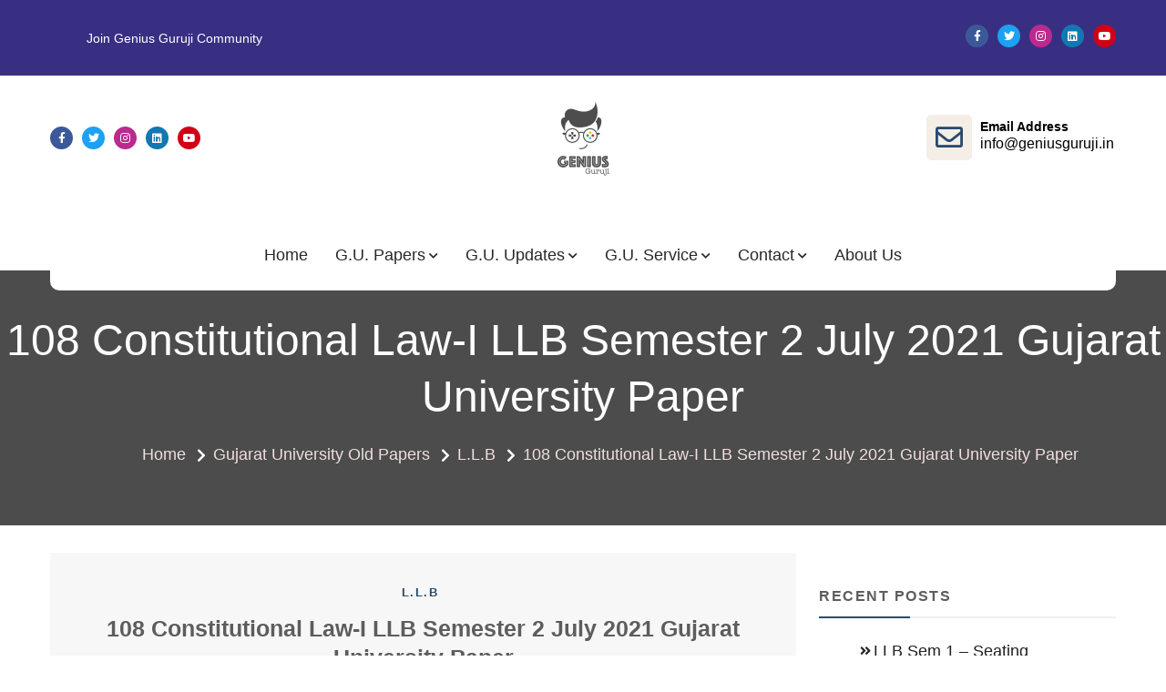

--- FILE ---
content_type: text/html; charset=UTF-8
request_url: https://geniusguruji.in/108-constitutional-law-i-llb-semester-2-july-2021-gujarat-university-paper/
body_size: 20588
content:
 
<!doctype html>
<html lang="en-US" prefix="og: https://ogp.me/ns# fb: http://ogp.me/ns/fb#" itemscope="itemscope" itemtype="http://schema.org/Article">
<head>
  <script async src="https://pagead2.googlesyndication.com/pagead/js/adsbygoogle.js?client=ca-pub-6888810125881204"
     crossorigin="anonymous"></script>
	<meta charset="UTF-8">
	<meta name="viewport" content="width=device-width, initial-scale=1">
	<link rel="profile" href="http://gmpg.org/xfn/11">
  <script async src="https://pagead2.googlesyndication.com/pagead/js/adsbygoogle.js?client=ca-pub-6888810125881204"
     crossorigin="anonymous"></script>

		<style>img:is([sizes="auto" i], [sizes^="auto," i]) { contain-intrinsic-size: 3000px 1500px }</style>
	
<!-- Search Engine Optimization by Rank Math - https://rankmath.com/ -->
<title>108 Constitutional Law-I LLB Semester 2 July 2021 Gujarat University Paper - Genius Guruji</title>
<meta name="description" content="108 Constitutional Law-I LLB Semester 2 March July 2021 Gujarat University Paper Download Here we have uploaded 108 Constitutional Law-I LLB Semester 2"/>
<meta name="robots" content="index, follow, max-snippet:-1, max-video-preview:-1, max-image-preview:large"/>
<link rel="canonical" href="https://geniusguruji.in/108-constitutional-law-i-llb-semester-2-july-2021-gujarat-university-paper/" />
<meta property="og:locale" content="en_US" />
<meta property="og:type" content="article" />
<meta property="og:title" content="108 Constitutional Law-I LLB Semester 2 July 2021 Gujarat University Paper - Genius Guruji" />
<meta property="og:description" content="108 Constitutional Law-I LLB Semester 2 March July 2021 Gujarat University Paper Download Here we have uploaded 108 Constitutional Law-I LLB Semester 2" />
<meta property="og:url" content="https://geniusguruji.in/108-constitutional-law-i-llb-semester-2-july-2021-gujarat-university-paper/" />
<meta property="og:site_name" content="Genius Guruji" />
<meta property="article:section" content="L.L.B" />
<meta property="article:published_time" content="2023-06-06T07:22:24+00:00" />
<meta name="twitter:card" content="summary_large_image" />
<meta name="twitter:title" content="108 Constitutional Law-I LLB Semester 2 July 2021 Gujarat University Paper - Genius Guruji" />
<meta name="twitter:description" content="108 Constitutional Law-I LLB Semester 2 March July 2021 Gujarat University Paper Download Here we have uploaded 108 Constitutional Law-I LLB Semester 2" />
<meta name="twitter:label1" content="Written by" />
<meta name="twitter:data1" content="Genius Guruji" />
<meta name="twitter:label2" content="Time to read" />
<meta name="twitter:data2" content="Less than a minute" />
<script type="application/ld+json" class="rank-math-schema">{"@context":"https://schema.org","@graph":[{"@type":["Person","Organization"],"@id":"https://geniusguruji.in/#person","name":"Genius Guruji","logo":{"@type":"ImageObject","@id":"https://geniusguruji.in/#logo","url":"https://geniusguruji.in/wp-content/uploads/2023/05/090.png","contentUrl":"https://geniusguruji.in/wp-content/uploads/2023/05/090.png","caption":"Genius Guruji","inLanguage":"en-US"},"image":{"@type":"ImageObject","@id":"https://geniusguruji.in/#logo","url":"https://geniusguruji.in/wp-content/uploads/2023/05/090.png","contentUrl":"https://geniusguruji.in/wp-content/uploads/2023/05/090.png","caption":"Genius Guruji","inLanguage":"en-US"}},{"@type":"WebSite","@id":"https://geniusguruji.in/#website","url":"https://geniusguruji.in","name":"Genius Guruji","publisher":{"@id":"https://geniusguruji.in/#person"},"inLanguage":"en-US"},{"@type":"WebPage","@id":"https://geniusguruji.in/108-constitutional-law-i-llb-semester-2-july-2021-gujarat-university-paper/#webpage","url":"https://geniusguruji.in/108-constitutional-law-i-llb-semester-2-july-2021-gujarat-university-paper/","name":"108 Constitutional Law-I LLB Semester 2 July 2021 Gujarat University Paper - Genius Guruji","datePublished":"2023-06-06T07:22:24+00:00","dateModified":"2023-06-06T07:22:24+00:00","isPartOf":{"@id":"https://geniusguruji.in/#website"},"inLanguage":"en-US"},{"@type":"Person","@id":"https://geniusguruji.in/author/infogeniusguruji-in/","name":"Genius Guruji","url":"https://geniusguruji.in/author/infogeniusguruji-in/","image":{"@type":"ImageObject","@id":"https://secure.gravatar.com/avatar/2f633f5c335314e134d508fda4e3e0a1c9e970676bf2cfd44f91a3502e6f4772?s=96&amp;d=mm&amp;r=g","url":"https://secure.gravatar.com/avatar/2f633f5c335314e134d508fda4e3e0a1c9e970676bf2cfd44f91a3502e6f4772?s=96&amp;d=mm&amp;r=g","caption":"Genius Guruji","inLanguage":"en-US"},"sameAs":["https://geniusgurujistore.com"]},{"@type":"BlogPosting","headline":"108 Constitutional Law-I LLB Semester 2 July 2021 Gujarat University Paper - Genius Guruji","datePublished":"2023-06-06T07:22:24+00:00","dateModified":"2023-06-06T07:22:24+00:00","articleSection":"L.L.B","author":{"@id":"https://geniusguruji.in/author/infogeniusguruji-in/","name":"Genius Guruji"},"publisher":{"@id":"https://geniusguruji.in/#person"},"description":"108 Constitutional Law-I LLB Semester 2 March July 2021 Gujarat University Paper Download Here we have uploaded 108 Constitutional Law-I LLB Semester 2","name":"108 Constitutional Law-I LLB Semester 2 July 2021 Gujarat University Paper - Genius Guruji","@id":"https://geniusguruji.in/108-constitutional-law-i-llb-semester-2-july-2021-gujarat-university-paper/#richSnippet","isPartOf":{"@id":"https://geniusguruji.in/108-constitutional-law-i-llb-semester-2-july-2021-gujarat-university-paper/#webpage"},"inLanguage":"en-US","mainEntityOfPage":{"@id":"https://geniusguruji.in/108-constitutional-law-i-llb-semester-2-july-2021-gujarat-university-paper/#webpage"}}]}</script>
<!-- /Rank Math WordPress SEO plugin -->

<link rel='dns-prefetch' href='//fonts.googleapis.com' />
<link rel="alternate" type="application/rss+xml" title="Genius Guruji &raquo; Feed" href="https://geniusguruji.in/feed/" />
<link rel="alternate" type="application/rss+xml" title="Genius Guruji &raquo; Comments Feed" href="https://geniusguruji.in/comments/feed/" />
<link rel="alternate" type="application/rss+xml" title="Genius Guruji &raquo; 108 Constitutional Law-I LLB Semester 2 July 2021 Gujarat University Paper Comments Feed" href="https://geniusguruji.in/108-constitutional-law-i-llb-semester-2-july-2021-gujarat-university-paper/feed/" />
<script type="text/javascript">
/* <![CDATA[ */
window._wpemojiSettings = {"baseUrl":"https:\/\/s.w.org\/images\/core\/emoji\/16.0.1\/72x72\/","ext":".png","svgUrl":"https:\/\/s.w.org\/images\/core\/emoji\/16.0.1\/svg\/","svgExt":".svg","source":{"concatemoji":"https:\/\/geniusguruji.in\/wp-includes\/js\/wp-emoji-release.min.js?ver=6.8.3"}};
/*! This file is auto-generated */
!function(s,n){var o,i,e;function c(e){try{var t={supportTests:e,timestamp:(new Date).valueOf()};sessionStorage.setItem(o,JSON.stringify(t))}catch(e){}}function p(e,t,n){e.clearRect(0,0,e.canvas.width,e.canvas.height),e.fillText(t,0,0);var t=new Uint32Array(e.getImageData(0,0,e.canvas.width,e.canvas.height).data),a=(e.clearRect(0,0,e.canvas.width,e.canvas.height),e.fillText(n,0,0),new Uint32Array(e.getImageData(0,0,e.canvas.width,e.canvas.height).data));return t.every(function(e,t){return e===a[t]})}function u(e,t){e.clearRect(0,0,e.canvas.width,e.canvas.height),e.fillText(t,0,0);for(var n=e.getImageData(16,16,1,1),a=0;a<n.data.length;a++)if(0!==n.data[a])return!1;return!0}function f(e,t,n,a){switch(t){case"flag":return n(e,"\ud83c\udff3\ufe0f\u200d\u26a7\ufe0f","\ud83c\udff3\ufe0f\u200b\u26a7\ufe0f")?!1:!n(e,"\ud83c\udde8\ud83c\uddf6","\ud83c\udde8\u200b\ud83c\uddf6")&&!n(e,"\ud83c\udff4\udb40\udc67\udb40\udc62\udb40\udc65\udb40\udc6e\udb40\udc67\udb40\udc7f","\ud83c\udff4\u200b\udb40\udc67\u200b\udb40\udc62\u200b\udb40\udc65\u200b\udb40\udc6e\u200b\udb40\udc67\u200b\udb40\udc7f");case"emoji":return!a(e,"\ud83e\udedf")}return!1}function g(e,t,n,a){var r="undefined"!=typeof WorkerGlobalScope&&self instanceof WorkerGlobalScope?new OffscreenCanvas(300,150):s.createElement("canvas"),o=r.getContext("2d",{willReadFrequently:!0}),i=(o.textBaseline="top",o.font="600 32px Arial",{});return e.forEach(function(e){i[e]=t(o,e,n,a)}),i}function t(e){var t=s.createElement("script");t.src=e,t.defer=!0,s.head.appendChild(t)}"undefined"!=typeof Promise&&(o="wpEmojiSettingsSupports",i=["flag","emoji"],n.supports={everything:!0,everythingExceptFlag:!0},e=new Promise(function(e){s.addEventListener("DOMContentLoaded",e,{once:!0})}),new Promise(function(t){var n=function(){try{var e=JSON.parse(sessionStorage.getItem(o));if("object"==typeof e&&"number"==typeof e.timestamp&&(new Date).valueOf()<e.timestamp+604800&&"object"==typeof e.supportTests)return e.supportTests}catch(e){}return null}();if(!n){if("undefined"!=typeof Worker&&"undefined"!=typeof OffscreenCanvas&&"undefined"!=typeof URL&&URL.createObjectURL&&"undefined"!=typeof Blob)try{var e="postMessage("+g.toString()+"("+[JSON.stringify(i),f.toString(),p.toString(),u.toString()].join(",")+"));",a=new Blob([e],{type:"text/javascript"}),r=new Worker(URL.createObjectURL(a),{name:"wpTestEmojiSupports"});return void(r.onmessage=function(e){c(n=e.data),r.terminate(),t(n)})}catch(e){}c(n=g(i,f,p,u))}t(n)}).then(function(e){for(var t in e)n.supports[t]=e[t],n.supports.everything=n.supports.everything&&n.supports[t],"flag"!==t&&(n.supports.everythingExceptFlag=n.supports.everythingExceptFlag&&n.supports[t]);n.supports.everythingExceptFlag=n.supports.everythingExceptFlag&&!n.supports.flag,n.DOMReady=!1,n.readyCallback=function(){n.DOMReady=!0}}).then(function(){return e}).then(function(){var e;n.supports.everything||(n.readyCallback(),(e=n.source||{}).concatemoji?t(e.concatemoji):e.wpemoji&&e.twemoji&&(t(e.twemoji),t(e.wpemoji)))}))}((window,document),window._wpemojiSettings);
/* ]]> */
</script>

<link rel='stylesheet' id='premium-addons-css' href='https://geniusguruji.in/wp-content/plugins/premium-addons-for-elementor/assets/frontend/min-css/premium-addons.min.css?ver=4.11.41' type='text/css' media='all' />
<style id='wp-emoji-styles-inline-css' type='text/css'>

	img.wp-smiley, img.emoji {
		display: inline !important;
		border: none !important;
		box-shadow: none !important;
		height: 1em !important;
		width: 1em !important;
		margin: 0 0.07em !important;
		vertical-align: -0.1em !important;
		background: none !important;
		padding: 0 !important;
	}
</style>
<link rel='stylesheet' id='wp-block-library-css' href='https://geniusguruji.in/wp-includes/css/dist/block-library/style.min.css?ver=6.8.3' type='text/css' media='all' />
<style id='wp-block-library-theme-inline-css' type='text/css'>
.wp-block-audio :where(figcaption){color:#555;font-size:13px;text-align:center}.is-dark-theme .wp-block-audio :where(figcaption){color:#ffffffa6}.wp-block-audio{margin:0 0 1em}.wp-block-code{border:1px solid #ccc;border-radius:4px;font-family:Menlo,Consolas,monaco,monospace;padding:.8em 1em}.wp-block-embed :where(figcaption){color:#555;font-size:13px;text-align:center}.is-dark-theme .wp-block-embed :where(figcaption){color:#ffffffa6}.wp-block-embed{margin:0 0 1em}.blocks-gallery-caption{color:#555;font-size:13px;text-align:center}.is-dark-theme .blocks-gallery-caption{color:#ffffffa6}:root :where(.wp-block-image figcaption){color:#555;font-size:13px;text-align:center}.is-dark-theme :root :where(.wp-block-image figcaption){color:#ffffffa6}.wp-block-image{margin:0 0 1em}.wp-block-pullquote{border-bottom:4px solid;border-top:4px solid;color:currentColor;margin-bottom:1.75em}.wp-block-pullquote cite,.wp-block-pullquote footer,.wp-block-pullquote__citation{color:currentColor;font-size:.8125em;font-style:normal;text-transform:uppercase}.wp-block-quote{border-left:.25em solid;margin:0 0 1.75em;padding-left:1em}.wp-block-quote cite,.wp-block-quote footer{color:currentColor;font-size:.8125em;font-style:normal;position:relative}.wp-block-quote:where(.has-text-align-right){border-left:none;border-right:.25em solid;padding-left:0;padding-right:1em}.wp-block-quote:where(.has-text-align-center){border:none;padding-left:0}.wp-block-quote.is-large,.wp-block-quote.is-style-large,.wp-block-quote:where(.is-style-plain){border:none}.wp-block-search .wp-block-search__label{font-weight:700}.wp-block-search__button{border:1px solid #ccc;padding:.375em .625em}:where(.wp-block-group.has-background){padding:1.25em 2.375em}.wp-block-separator.has-css-opacity{opacity:.4}.wp-block-separator{border:none;border-bottom:2px solid;margin-left:auto;margin-right:auto}.wp-block-separator.has-alpha-channel-opacity{opacity:1}.wp-block-separator:not(.is-style-wide):not(.is-style-dots){width:100px}.wp-block-separator.has-background:not(.is-style-dots){border-bottom:none;height:1px}.wp-block-separator.has-background:not(.is-style-wide):not(.is-style-dots){height:2px}.wp-block-table{margin:0 0 1em}.wp-block-table td,.wp-block-table th{word-break:normal}.wp-block-table :where(figcaption){color:#555;font-size:13px;text-align:center}.is-dark-theme .wp-block-table :where(figcaption){color:#ffffffa6}.wp-block-video :where(figcaption){color:#555;font-size:13px;text-align:center}.is-dark-theme .wp-block-video :where(figcaption){color:#ffffffa6}.wp-block-video{margin:0 0 1em}:root :where(.wp-block-template-part.has-background){margin-bottom:0;margin-top:0;padding:1.25em 2.375em}
</style>
<style id='global-styles-inline-css' type='text/css'>
:root{--wp--preset--aspect-ratio--square: 1;--wp--preset--aspect-ratio--4-3: 4/3;--wp--preset--aspect-ratio--3-4: 3/4;--wp--preset--aspect-ratio--3-2: 3/2;--wp--preset--aspect-ratio--2-3: 2/3;--wp--preset--aspect-ratio--16-9: 16/9;--wp--preset--aspect-ratio--9-16: 9/16;--wp--preset--color--black: #000000;--wp--preset--color--cyan-bluish-gray: #abb8c3;--wp--preset--color--white: #ffffff;--wp--preset--color--pale-pink: #f78da7;--wp--preset--color--vivid-red: #cf2e2e;--wp--preset--color--luminous-vivid-orange: #ff6900;--wp--preset--color--luminous-vivid-amber: #fcb900;--wp--preset--color--light-green-cyan: #7bdcb5;--wp--preset--color--vivid-green-cyan: #00d084;--wp--preset--color--pale-cyan-blue: #8ed1fc;--wp--preset--color--vivid-cyan-blue: #0693e3;--wp--preset--color--vivid-purple: #9b51e0;--wp--preset--color--foreground: #000;--wp--preset--color--background: #fff;--wp--preset--color--primary: #ffb606;--wp--preset--color--secondary: #000;--wp--preset--color--background-secondary: #f9faff;--wp--preset--color--body-text: #717171;--wp--preset--color--text-link: #000;--wp--preset--color--border: #f2f2f2;--wp--preset--color--tertiary: #c3d9e7;--wp--preset--color--input-field: #1c1c1c;--wp--preset--color--boulder: #777;--wp--preset--color--coffee: #7d6043;--wp--preset--color--cyan: #25d6a2;--wp--preset--color--dark-blue: #1b67cc;--wp--preset--color--sky-blue: #30b4da;--wp--preset--color--dark-green: #0fb36c;--wp--preset--color--lite-green: #6ba518;--wp--preset--color--purple: #c74a73;--wp--preset--color--dark-purple: #9261c6;--wp--preset--color--orange: #f78550;--wp--preset--color--lite-red: #f9556d;--wp--preset--color--hexadecimal: #27808c;--wp--preset--color--pink: #ff6b98;--wp--preset--gradient--vivid-cyan-blue-to-vivid-purple: linear-gradient(135deg,rgba(6,147,227,1) 0%,rgb(155,81,224) 100%);--wp--preset--gradient--light-green-cyan-to-vivid-green-cyan: linear-gradient(135deg,rgb(122,220,180) 0%,rgb(0,208,130) 100%);--wp--preset--gradient--luminous-vivid-amber-to-luminous-vivid-orange: linear-gradient(135deg,rgba(252,185,0,1) 0%,rgba(255,105,0,1) 100%);--wp--preset--gradient--luminous-vivid-orange-to-vivid-red: linear-gradient(135deg,rgba(255,105,0,1) 0%,rgb(207,46,46) 100%);--wp--preset--gradient--very-light-gray-to-cyan-bluish-gray: linear-gradient(135deg,rgb(238,238,238) 0%,rgb(169,184,195) 100%);--wp--preset--gradient--cool-to-warm-spectrum: linear-gradient(135deg,rgb(74,234,220) 0%,rgb(151,120,209) 20%,rgb(207,42,186) 40%,rgb(238,44,130) 60%,rgb(251,105,98) 80%,rgb(254,248,76) 100%);--wp--preset--gradient--blush-light-purple: linear-gradient(135deg,rgb(255,206,236) 0%,rgb(152,150,240) 100%);--wp--preset--gradient--blush-bordeaux: linear-gradient(135deg,rgb(254,205,165) 0%,rgb(254,45,45) 50%,rgb(107,0,62) 100%);--wp--preset--gradient--luminous-dusk: linear-gradient(135deg,rgb(255,203,112) 0%,rgb(199,81,192) 50%,rgb(65,88,208) 100%);--wp--preset--gradient--pale-ocean: linear-gradient(135deg,rgb(255,245,203) 0%,rgb(182,227,212) 50%,rgb(51,167,181) 100%);--wp--preset--gradient--electric-grass: linear-gradient(135deg,rgb(202,248,128) 0%,rgb(113,206,126) 100%);--wp--preset--gradient--midnight: linear-gradient(135deg,rgb(2,3,129) 0%,rgb(40,116,252) 100%);--wp--preset--gradient--vertical-secondary-to-tertiary: linear-gradient(to bottom,var(--wp--preset--color--secondary) 0%,var(--wp--preset--color--tertiary) 100%);--wp--preset--gradient--vertical-secondary-to-background: linear-gradient(to bottom,var(--wp--preset--color--secondary) 0%,var(--wp--preset--color--background) 100%);--wp--preset--gradient--vertical-background-to-secondary: linear-gradient(to bottom,var(--wp--preset--color--background) 0%,var(--wp--preset--color--secondary) 100%);--wp--preset--gradient--vertical-tertiary-to-background: linear-gradient(to bottom,var(--wp--preset--color--tertiary) 0%,var(--wp--preset--color--background) 100%);--wp--preset--gradient--diagonal-primary-to-foreground: linear-gradient(to bottom right,var(--wp--preset--color--primary) 0%,var(--wp--preset--color--foreground) 100%);--wp--preset--gradient--diagonal-secondary-to-background: linear-gradient(to bottom right,var(--wp--preset--color--secondary) 50%,var(--wp--preset--color--background) 50%);--wp--preset--gradient--diagonal-secondary-to-background-left: linear-gradient(to bottom left,var(--wp--preset--color--secondary) 50%,var(--wp--preset--color--background) 50%);--wp--preset--gradient--diagonal-secondary-to-background-right: linear-gradient(to top right,var(--wp--preset--color--secondary) 50%,var(--wp--preset--color--background) 50%);--wp--preset--gradient--diagonal-background-to-secondary: linear-gradient(to bottom right,var(--wp--preset--color--background) 50%,var(--wp--preset--color--secondary) 50%);--wp--preset--gradient--diagonal-tertiary-to-background: linear-gradient(to bottom right,var(--wp--preset--color--tertiary) 50%,var(--wp--preset--color--background) 50%);--wp--preset--gradient--diagonal-background-to-tertiary: linear-gradient(to bottom right,var(--wp--preset--color--background) 50%,var(--wp--preset--color--tertiary) 50%);--wp--preset--font-size--small: 15px;--wp--preset--font-size--medium: 18px;--wp--preset--font-size--large: clamp(22px,2.5vw,28px);--wp--preset--font-size--x-large: 42px;--wp--preset--font-size--tiny: 13px;--wp--preset--font-size--extra-small: 14px;--wp--preset--font-size--normal: 17px;--wp--preset--font-size--content-heading: clamp(20px,1.2vw,22px);--wp--preset--font-size--slider-title: clamp(25px,3vw,45px);--wp--preset--font-size--extra-large: clamp(24px,6vw,40px);--wp--preset--font-size--huge: clamp(25px,4.5vw,60px);--wp--preset--font-size--extra-huge: clamp(4rem,8vw,10em);--wp--preset--font-family--system: -apple-system,BlinkMacSystemFont,"Segoe UI",Roboto,Oxygen-Sans,Ubuntu,Cantarell,"Helvetica Neue",sans-serif;--wp--preset--font-family--poppins: 'Poppins', sans-serif;--wp--preset--font-family--roboto: 'Roboto', sans-serif;--wp--preset--font-family--montserrat: 'Montserrat', sans-serif;--wp--preset--spacing--20: 0.44rem;--wp--preset--spacing--30: 0.67rem;--wp--preset--spacing--40: 1rem;--wp--preset--spacing--50: 1.5rem;--wp--preset--spacing--60: 2.25rem;--wp--preset--spacing--70: 3.38rem;--wp--preset--spacing--80: 5.06rem;--wp--preset--shadow--natural: 6px 6px 9px rgba(0, 0, 0, 0.2);--wp--preset--shadow--deep: 12px 12px 50px rgba(0, 0, 0, 0.4);--wp--preset--shadow--sharp: 6px 6px 0px rgba(0, 0, 0, 0.2);--wp--preset--shadow--outlined: 6px 6px 0px -3px rgba(255, 255, 255, 1), 6px 6px rgba(0, 0, 0, 1);--wp--preset--shadow--crisp: 6px 6px 0px rgba(0, 0, 0, 1);--wp--custom--spacing--small: max(1.25rem, 5vw);--wp--custom--spacing--medium: clamp(2rem, 8vw, calc(4 * var(--wp--style--block-gap)));--wp--custom--spacing--large: clamp(4rem, 10vw, 8rem);--wp--custom--typography--font-size--heading-one: clamp(45px,9vw,65px);--wp--custom--typography--font-size--heading-two: clamp(35px,9vw,45px);--wp--custom--typography--font-size--heading-three: clamp(25px,1.9vw,20px);--wp--custom--typography--font-size--heading-four: clamp(18px,1.5vw,17px);--wp--custom--typography--font-size--heading-five: clamp(18px,1.3vw,17px);--wp--custom--typography--font-size--heading-six: 17px;--wp--custom--typography--line-height--heading-one: 1.38;--wp--custom--typography--line-height--heading-two: 1.43;--wp--custom--typography--line-height--heading-three: 1.36;--wp--custom--typography--line-height--heading-four: 1.5;--wp--custom--typography--line-height--heading-five: 1.458333333333333;--wp--custom--typography--line-height--heading-six: 1.56;--wp--custom--typography--line-height--paragraph: 1.75;--wp--custom--typography--line-height--extra-small: 21px;--wp--custom--typography--line-height--small: 28px;--wp--custom--typography--line-height--normal: normal;--wp--custom--typography--font-weight--light: 300;--wp--custom--typography--font-weight--normal: 400;--wp--custom--typography--font-weight--medium: 500;--wp--custom--typography--font-weight--semi-bold: 600;--wp--custom--typography--font-weight--bold: 700;--wp--custom--typography--font-weight--extra-bold: 900;--wp--custom--gap--baseline: 15px;--wp--custom--gap--horizontal: min(30px, 5vw);--wp--custom--gap--vertical: min(30px, 5vw);}:root { --wp--style--global--content-size: 750px;--wp--style--global--wide-size: 1270px; }:where(body) { margin: 0; }.wp-site-blocks > .alignleft { float: left; margin-right: 2em; }.wp-site-blocks > .alignright { float: right; margin-left: 2em; }.wp-site-blocks > .aligncenter { justify-content: center; margin-left: auto; margin-right: auto; }:where(.wp-site-blocks) > * { margin-block-start: 2rem; margin-block-end: 0; }:where(.wp-site-blocks) > :first-child { margin-block-start: 0; }:where(.wp-site-blocks) > :last-child { margin-block-end: 0; }:root { --wp--style--block-gap: 2rem; }:root :where(.is-layout-flow) > :first-child{margin-block-start: 0;}:root :where(.is-layout-flow) > :last-child{margin-block-end: 0;}:root :where(.is-layout-flow) > *{margin-block-start: 2rem;margin-block-end: 0;}:root :where(.is-layout-constrained) > :first-child{margin-block-start: 0;}:root :where(.is-layout-constrained) > :last-child{margin-block-end: 0;}:root :where(.is-layout-constrained) > *{margin-block-start: 2rem;margin-block-end: 0;}:root :where(.is-layout-flex){gap: 2rem;}:root :where(.is-layout-grid){gap: 2rem;}.is-layout-flow > .alignleft{float: left;margin-inline-start: 0;margin-inline-end: 2em;}.is-layout-flow > .alignright{float: right;margin-inline-start: 2em;margin-inline-end: 0;}.is-layout-flow > .aligncenter{margin-left: auto !important;margin-right: auto !important;}.is-layout-constrained > .alignleft{float: left;margin-inline-start: 0;margin-inline-end: 2em;}.is-layout-constrained > .alignright{float: right;margin-inline-start: 2em;margin-inline-end: 0;}.is-layout-constrained > .aligncenter{margin-left: auto !important;margin-right: auto !important;}.is-layout-constrained > :where(:not(.alignleft):not(.alignright):not(.alignfull)){max-width: var(--wp--style--global--content-size);margin-left: auto !important;margin-right: auto !important;}.is-layout-constrained > .alignwide{max-width: var(--wp--style--global--wide-size);}body .is-layout-flex{display: flex;}.is-layout-flex{flex-wrap: wrap;align-items: center;}.is-layout-flex > :is(*, div){margin: 0;}body .is-layout-grid{display: grid;}.is-layout-grid > :is(*, div){margin: 0;}body{margin-top: 0;margin-right: 0;margin-bottom: 0;margin-left: 0;padding-top: 0px;padding-right: 0px;padding-bottom: 0px;padding-left: 0px;}a:where(:not(.wp-element-button)){color: var(--wp--preset--color--foreground);text-decoration: underline;}h1{color: var(--wp--preset--color--foreground);font-size: var(--wp--custom--typography--font-size--heading-one);font-weight: var(--wp--custom--typography--font-weight--bold);line-height: var(--wp--custom--typography--line-height--heading-one);margin-top: 0;margin-bottom: 0.625rem;}h2{font-size: var(--wp--custom--typography--font-size--heading-two);font-weight: var(--wp--custom--typography--font-weight--bold);line-height: var(--wp--custom--typography--line-height--heading-two);margin-top: 0;margin-bottom: 0.625rem;}h3{font-size: var(--wp--custom--typography--font-size--heading-three);font-weight: var(--wp--custom--typography--font-weight--bold);line-height: var(--wp--custom--typography--line-height--heading-three);margin-top: 0;margin-bottom: 0.625rem;}h4{font-size: var(--wp--custom--typography--font-size--heading-four);font-weight: var(--wp--custom--typography--font-weight--bold);line-height: var(--wp--custom--typography--line-height--heading-four);margin-top: 0;margin-bottom: 0.625rem;}h5{font-size: var(--wp--custom--typography--font-size--heading-five);font-weight: var(--wp--custom--typography--font-weight--bold);line-height: var(--wp--custom--typography--line-height--heading-five);margin-top: 0;margin-bottom: 0.625rem;}h6{font-size: var(--wp--custom--typography--font-size--heading-six);font-weight: var(--wp--custom--typography--font-weight--bold);line-height: var(--wp--custom--typography--line-height--heading-six);margin-top: 0;margin-bottom: 0.625rem;}:root :where(.wp-element-button, .wp-block-button__link){background-color: #32373c;border-width: 0;color: #fff;font-family: inherit;font-size: inherit;line-height: inherit;padding: calc(0.667em + 2px) calc(1.333em + 2px);text-decoration: none;}.has-black-color{color: var(--wp--preset--color--black) !important;}.has-cyan-bluish-gray-color{color: var(--wp--preset--color--cyan-bluish-gray) !important;}.has-white-color{color: var(--wp--preset--color--white) !important;}.has-pale-pink-color{color: var(--wp--preset--color--pale-pink) !important;}.has-vivid-red-color{color: var(--wp--preset--color--vivid-red) !important;}.has-luminous-vivid-orange-color{color: var(--wp--preset--color--luminous-vivid-orange) !important;}.has-luminous-vivid-amber-color{color: var(--wp--preset--color--luminous-vivid-amber) !important;}.has-light-green-cyan-color{color: var(--wp--preset--color--light-green-cyan) !important;}.has-vivid-green-cyan-color{color: var(--wp--preset--color--vivid-green-cyan) !important;}.has-pale-cyan-blue-color{color: var(--wp--preset--color--pale-cyan-blue) !important;}.has-vivid-cyan-blue-color{color: var(--wp--preset--color--vivid-cyan-blue) !important;}.has-vivid-purple-color{color: var(--wp--preset--color--vivid-purple) !important;}.has-foreground-color{color: var(--wp--preset--color--foreground) !important;}.has-background-color{color: var(--wp--preset--color--background) !important;}.has-primary-color{color: var(--wp--preset--color--primary) !important;}.has-secondary-color{color: var(--wp--preset--color--secondary) !important;}.has-background-secondary-color{color: var(--wp--preset--color--background-secondary) !important;}.has-body-text-color{color: var(--wp--preset--color--body-text) !important;}.has-text-link-color{color: var(--wp--preset--color--text-link) !important;}.has-border-color{color: var(--wp--preset--color--border) !important;}.has-tertiary-color{color: var(--wp--preset--color--tertiary) !important;}.has-input-field-color{color: var(--wp--preset--color--input-field) !important;}.has-boulder-color{color: var(--wp--preset--color--boulder) !important;}.has-coffee-color{color: var(--wp--preset--color--coffee) !important;}.has-cyan-color{color: var(--wp--preset--color--cyan) !important;}.has-dark-blue-color{color: var(--wp--preset--color--dark-blue) !important;}.has-sky-blue-color{color: var(--wp--preset--color--sky-blue) !important;}.has-dark-green-color{color: var(--wp--preset--color--dark-green) !important;}.has-lite-green-color{color: var(--wp--preset--color--lite-green) !important;}.has-purple-color{color: var(--wp--preset--color--purple) !important;}.has-dark-purple-color{color: var(--wp--preset--color--dark-purple) !important;}.has-orange-color{color: var(--wp--preset--color--orange) !important;}.has-lite-red-color{color: var(--wp--preset--color--lite-red) !important;}.has-hexadecimal-color{color: var(--wp--preset--color--hexadecimal) !important;}.has-pink-color{color: var(--wp--preset--color--pink) !important;}.has-black-background-color{background-color: var(--wp--preset--color--black) !important;}.has-cyan-bluish-gray-background-color{background-color: var(--wp--preset--color--cyan-bluish-gray) !important;}.has-white-background-color{background-color: var(--wp--preset--color--white) !important;}.has-pale-pink-background-color{background-color: var(--wp--preset--color--pale-pink) !important;}.has-vivid-red-background-color{background-color: var(--wp--preset--color--vivid-red) !important;}.has-luminous-vivid-orange-background-color{background-color: var(--wp--preset--color--luminous-vivid-orange) !important;}.has-luminous-vivid-amber-background-color{background-color: var(--wp--preset--color--luminous-vivid-amber) !important;}.has-light-green-cyan-background-color{background-color: var(--wp--preset--color--light-green-cyan) !important;}.has-vivid-green-cyan-background-color{background-color: var(--wp--preset--color--vivid-green-cyan) !important;}.has-pale-cyan-blue-background-color{background-color: var(--wp--preset--color--pale-cyan-blue) !important;}.has-vivid-cyan-blue-background-color{background-color: var(--wp--preset--color--vivid-cyan-blue) !important;}.has-vivid-purple-background-color{background-color: var(--wp--preset--color--vivid-purple) !important;}.has-foreground-background-color{background-color: var(--wp--preset--color--foreground) !important;}.has-background-background-color{background-color: var(--wp--preset--color--background) !important;}.has-primary-background-color{background-color: var(--wp--preset--color--primary) !important;}.has-secondary-background-color{background-color: var(--wp--preset--color--secondary) !important;}.has-background-secondary-background-color{background-color: var(--wp--preset--color--background-secondary) !important;}.has-body-text-background-color{background-color: var(--wp--preset--color--body-text) !important;}.has-text-link-background-color{background-color: var(--wp--preset--color--text-link) !important;}.has-border-background-color{background-color: var(--wp--preset--color--border) !important;}.has-tertiary-background-color{background-color: var(--wp--preset--color--tertiary) !important;}.has-input-field-background-color{background-color: var(--wp--preset--color--input-field) !important;}.has-boulder-background-color{background-color: var(--wp--preset--color--boulder) !important;}.has-coffee-background-color{background-color: var(--wp--preset--color--coffee) !important;}.has-cyan-background-color{background-color: var(--wp--preset--color--cyan) !important;}.has-dark-blue-background-color{background-color: var(--wp--preset--color--dark-blue) !important;}.has-sky-blue-background-color{background-color: var(--wp--preset--color--sky-blue) !important;}.has-dark-green-background-color{background-color: var(--wp--preset--color--dark-green) !important;}.has-lite-green-background-color{background-color: var(--wp--preset--color--lite-green) !important;}.has-purple-background-color{background-color: var(--wp--preset--color--purple) !important;}.has-dark-purple-background-color{background-color: var(--wp--preset--color--dark-purple) !important;}.has-orange-background-color{background-color: var(--wp--preset--color--orange) !important;}.has-lite-red-background-color{background-color: var(--wp--preset--color--lite-red) !important;}.has-hexadecimal-background-color{background-color: var(--wp--preset--color--hexadecimal) !important;}.has-pink-background-color{background-color: var(--wp--preset--color--pink) !important;}.has-black-border-color{border-color: var(--wp--preset--color--black) !important;}.has-cyan-bluish-gray-border-color{border-color: var(--wp--preset--color--cyan-bluish-gray) !important;}.has-white-border-color{border-color: var(--wp--preset--color--white) !important;}.has-pale-pink-border-color{border-color: var(--wp--preset--color--pale-pink) !important;}.has-vivid-red-border-color{border-color: var(--wp--preset--color--vivid-red) !important;}.has-luminous-vivid-orange-border-color{border-color: var(--wp--preset--color--luminous-vivid-orange) !important;}.has-luminous-vivid-amber-border-color{border-color: var(--wp--preset--color--luminous-vivid-amber) !important;}.has-light-green-cyan-border-color{border-color: var(--wp--preset--color--light-green-cyan) !important;}.has-vivid-green-cyan-border-color{border-color: var(--wp--preset--color--vivid-green-cyan) !important;}.has-pale-cyan-blue-border-color{border-color: var(--wp--preset--color--pale-cyan-blue) !important;}.has-vivid-cyan-blue-border-color{border-color: var(--wp--preset--color--vivid-cyan-blue) !important;}.has-vivid-purple-border-color{border-color: var(--wp--preset--color--vivid-purple) !important;}.has-foreground-border-color{border-color: var(--wp--preset--color--foreground) !important;}.has-background-border-color{border-color: var(--wp--preset--color--background) !important;}.has-primary-border-color{border-color: var(--wp--preset--color--primary) !important;}.has-secondary-border-color{border-color: var(--wp--preset--color--secondary) !important;}.has-background-secondary-border-color{border-color: var(--wp--preset--color--background-secondary) !important;}.has-body-text-border-color{border-color: var(--wp--preset--color--body-text) !important;}.has-text-link-border-color{border-color: var(--wp--preset--color--text-link) !important;}.has-border-border-color{border-color: var(--wp--preset--color--border) !important;}.has-tertiary-border-color{border-color: var(--wp--preset--color--tertiary) !important;}.has-input-field-border-color{border-color: var(--wp--preset--color--input-field) !important;}.has-boulder-border-color{border-color: var(--wp--preset--color--boulder) !important;}.has-coffee-border-color{border-color: var(--wp--preset--color--coffee) !important;}.has-cyan-border-color{border-color: var(--wp--preset--color--cyan) !important;}.has-dark-blue-border-color{border-color: var(--wp--preset--color--dark-blue) !important;}.has-sky-blue-border-color{border-color: var(--wp--preset--color--sky-blue) !important;}.has-dark-green-border-color{border-color: var(--wp--preset--color--dark-green) !important;}.has-lite-green-border-color{border-color: var(--wp--preset--color--lite-green) !important;}.has-purple-border-color{border-color: var(--wp--preset--color--purple) !important;}.has-dark-purple-border-color{border-color: var(--wp--preset--color--dark-purple) !important;}.has-orange-border-color{border-color: var(--wp--preset--color--orange) !important;}.has-lite-red-border-color{border-color: var(--wp--preset--color--lite-red) !important;}.has-hexadecimal-border-color{border-color: var(--wp--preset--color--hexadecimal) !important;}.has-pink-border-color{border-color: var(--wp--preset--color--pink) !important;}.has-vivid-cyan-blue-to-vivid-purple-gradient-background{background: var(--wp--preset--gradient--vivid-cyan-blue-to-vivid-purple) !important;}.has-light-green-cyan-to-vivid-green-cyan-gradient-background{background: var(--wp--preset--gradient--light-green-cyan-to-vivid-green-cyan) !important;}.has-luminous-vivid-amber-to-luminous-vivid-orange-gradient-background{background: var(--wp--preset--gradient--luminous-vivid-amber-to-luminous-vivid-orange) !important;}.has-luminous-vivid-orange-to-vivid-red-gradient-background{background: var(--wp--preset--gradient--luminous-vivid-orange-to-vivid-red) !important;}.has-very-light-gray-to-cyan-bluish-gray-gradient-background{background: var(--wp--preset--gradient--very-light-gray-to-cyan-bluish-gray) !important;}.has-cool-to-warm-spectrum-gradient-background{background: var(--wp--preset--gradient--cool-to-warm-spectrum) !important;}.has-blush-light-purple-gradient-background{background: var(--wp--preset--gradient--blush-light-purple) !important;}.has-blush-bordeaux-gradient-background{background: var(--wp--preset--gradient--blush-bordeaux) !important;}.has-luminous-dusk-gradient-background{background: var(--wp--preset--gradient--luminous-dusk) !important;}.has-pale-ocean-gradient-background{background: var(--wp--preset--gradient--pale-ocean) !important;}.has-electric-grass-gradient-background{background: var(--wp--preset--gradient--electric-grass) !important;}.has-midnight-gradient-background{background: var(--wp--preset--gradient--midnight) !important;}.has-vertical-secondary-to-tertiary-gradient-background{background: var(--wp--preset--gradient--vertical-secondary-to-tertiary) !important;}.has-vertical-secondary-to-background-gradient-background{background: var(--wp--preset--gradient--vertical-secondary-to-background) !important;}.has-vertical-background-to-secondary-gradient-background{background: var(--wp--preset--gradient--vertical-background-to-secondary) !important;}.has-vertical-tertiary-to-background-gradient-background{background: var(--wp--preset--gradient--vertical-tertiary-to-background) !important;}.has-diagonal-primary-to-foreground-gradient-background{background: var(--wp--preset--gradient--diagonal-primary-to-foreground) !important;}.has-diagonal-secondary-to-background-gradient-background{background: var(--wp--preset--gradient--diagonal-secondary-to-background) !important;}.has-diagonal-secondary-to-background-left-gradient-background{background: var(--wp--preset--gradient--diagonal-secondary-to-background-left) !important;}.has-diagonal-secondary-to-background-right-gradient-background{background: var(--wp--preset--gradient--diagonal-secondary-to-background-right) !important;}.has-diagonal-background-to-secondary-gradient-background{background: var(--wp--preset--gradient--diagonal-background-to-secondary) !important;}.has-diagonal-tertiary-to-background-gradient-background{background: var(--wp--preset--gradient--diagonal-tertiary-to-background) !important;}.has-diagonal-background-to-tertiary-gradient-background{background: var(--wp--preset--gradient--diagonal-background-to-tertiary) !important;}.has-small-font-size{font-size: var(--wp--preset--font-size--small) !important;}.has-medium-font-size{font-size: var(--wp--preset--font-size--medium) !important;}.has-large-font-size{font-size: var(--wp--preset--font-size--large) !important;}.has-x-large-font-size{font-size: var(--wp--preset--font-size--x-large) !important;}.has-tiny-font-size{font-size: var(--wp--preset--font-size--tiny) !important;}.has-extra-small-font-size{font-size: var(--wp--preset--font-size--extra-small) !important;}.has-normal-font-size{font-size: var(--wp--preset--font-size--normal) !important;}.has-content-heading-font-size{font-size: var(--wp--preset--font-size--content-heading) !important;}.has-slider-title-font-size{font-size: var(--wp--preset--font-size--slider-title) !important;}.has-extra-large-font-size{font-size: var(--wp--preset--font-size--extra-large) !important;}.has-huge-font-size{font-size: var(--wp--preset--font-size--huge) !important;}.has-extra-huge-font-size{font-size: var(--wp--preset--font-size--extra-huge) !important;}.has-system-font-family{font-family: var(--wp--preset--font-family--system) !important;}.has-poppins-font-family{font-family: var(--wp--preset--font-family--poppins) !important;}.has-roboto-font-family{font-family: var(--wp--preset--font-family--roboto) !important;}.has-montserrat-font-family{font-family: var(--wp--preset--font-family--montserrat) !important;}
:root :where(.wp-block-button .wp-block-button__link){background-color: var(--wp--preset--color--primary);border-radius: 0;border-width: 0px;color: var(--wp--preset--color--white);font-size: var(--wp--custom--typography--font-size--normal);font-weight: var(--wp--custom--typography--font-weight--medium);letter-spacing: 2px;line-height: 1.7;padding-top: 10px;padding-right: 40px;padding-bottom: 10px;padding-left: 40px;}
:root :where(.wp-block-pullquote){font-size: 1.5em;line-height: 1.6;}
:root :where(.wp-block-list){margin-top: 0px;margin-bottom: 10px;padding-left: 20px;}
:root :where(.wp-block-table){margin-bottom: 1.5em;padding-left: 20px;}
:root :where(.wp-block-separator){background-color: #999;border-radius: 0;border-width: 0;margin-bottom: 1.5em;color: #999;}
</style>
<link rel='stylesheet' id='wppb-front-css' href='https://geniusguruji.in/wp-content/plugins/wp-popup-builder/css/fstyle.css?ver=6.8.3' type='text/css' media='all' />
<link rel='stylesheet' id='dashicons-css' href='https://geniusguruji.in/wp-includes/css/dashicons.min.css?ver=6.8.3' type='text/css' media='all' />
<link rel='stylesheet' id='maintenance-css' href='https://geniusguruji.in/wp-content/themes/educenter-pro/welcome/maintenance/css/maintenance.css?ver=6.8.3' type='text/css' media='all' />
<link rel='stylesheet' id='educenter-pro-mobile-menu-css' href='https://geniusguruji.in/wp-content/themes/educenter-pro/sparklethemes/mobile-menu/mobile-menu.css?ver=1' type='text/css' media='all' />
<link rel='stylesheet' id='tablepress-default-css' href='https://geniusguruji.in/wp-content/plugins/tablepress/css/build/default.css?ver=3.2.3' type='text/css' media='all' />
<link rel='stylesheet' id='educenter-fonts-css' href='https://fonts.googleapis.com/css?family=Roboto+Condensed%3A300%2C300i%2C400%2C400i%2C700%7CRoboto%3A300%2C400%2C500%2C700%7CLato%3A300%2C400%2C500%2C700&#038;subset=latin%2Clatin-ext' type='text/css' media='all' />
<link rel='stylesheet' id='fontawesome-css' href='https://geniusguruji.in/wp-content/themes/educenter-pro/assets/library/fontawesome/css/all.min.css?ver=6.8.3' type='text/css' media='all' />
<link rel='stylesheet' id='flexslider-css' href='https://geniusguruji.in/wp-content/themes/educenter-pro/assets/library/flexslider/css/flexslider.css?ver=6.8.3' type='text/css' media='all' />
<link rel='stylesheet' id='lightslider-css' href='https://geniusguruji.in/wp-content/themes/educenter-pro/assets/library/lightslider/css/lightslider.min.css?ver=6.8.3' type='text/css' media='all' />
<link rel='stylesheet' id='prettyPhoto-css' href='https://geniusguruji.in/wp-content/themes/educenter-pro/assets/library/prettyphoto/css/prettyPhoto.css?ver=6.8.3' type='text/css' media='all' />
<link rel='stylesheet' id='magnefic-css' href='https://geniusguruji.in/wp-content/themes/educenter-pro/assets/library/magnific-popup/magnefic.min.css?ver=6.8.3' type='text/css' media='all' />
<link rel='stylesheet' id='educenter-style-css' href='https://geniusguruji.in/wp-content/themes/educenter-pro/style.css?ver=6.8.3' type='text/css' media='all' />
<link rel='stylesheet' id='educenter-responsive-css' href='https://geniusguruji.in/wp-content/themes/educenter-pro/assets/css/responsive.css?ver=6.8.3' type='text/css' media='all' />
<style id='educenter-responsive-inline-css' type='text/css'>
.educenterpro-slider.video-banner{min-height:500px}.ed-services.layout-2 .ed-service-left .ed-col-holder .col .icon-holder:hover,.ed-courses .ed-img-holder .course_price,.general-header .top-header,.ed-slider .ed-slide div .ed-slider-info a.slider-button,.ed-slider.slider-layout-2 .lSAction>a,.general-header .main-navigation>ul>li:before,.general-header .main-navigation>ul>li.current_page_item:before,.general-header .main-navigation ul ul.sub-menu,.ed-pop-up .search-form input[type='submit'],.ed-services.layout-3 .ed-service-slide .col:before,.ed-about-us .ed-about-content .listing .icon-holder,.ed-cta.layout-1 .ed-cta-holder a.ed-button,.ed-cta.layout-1 .ed-cta-holder h2:before,h2.section-header:after,.ed-services.layout-2 .ed-service-left .ed-col-holder .col .icon-holder,.ed-button,section.ed-gallery .ed-gallery-wrapper .ed-gallery-item .ed-gallery-button,.ed-team-member .ed-team-col .ed-inner-wrap .ed-text-holder h3.ed-team-title:before,.ed-testimonials .lSPager.lSpg li a,.ed-blog .ed-blog-wrap .lSPager.lSpg li a,.ed-blog .ed-blog-wrap .ed-blog-col .ed-title h3:before,.ed-footer .bottom-footer,.goToTop,.nav-previous a,.ed-about-us.layout-2 .ed-about-list h3.ui-accordion-header,.ed-about-us.layout-2 .ed-about-list h3.ui-accordion-header:before,.ed-courses .lSAction > a,.ed-logo-show .lSAction > a,.ed-team-member .lSAction > a,.headerthree .general-header .bottom-header,.headerfour .general-header .bottom-header,.edu-features-wrapper .edu-column-wrapper .single-post-wrapper,.ed-services.layout-3 .edu-fservice-list .col .icon-holder,.woocommerce-account .woocommerce-MyAccount-navigation ul li a,.nav-next a,.page-numbers,#comments form input[type='submit'],.widget-ed-title h2:before,.widget_search .search-submit,.widget_product_search input[type='submit'],.woocommerce #respond input#submit,.woocommerce a.button,.woocommerce button.button,.woocommerce input.button,.woocommerce nav.woocommerce-pagination ul li a:focus,.woocommerce nav.woocommerce-pagination ul li a:hover,.woocommerce nav.woocommerce-pagination ul li span.current,.woocommerce #respond input#submit.alt,.woocommerce a.button.alt,.woocommerce button.button.alt,.woocommerce input.button.alt,.wpcf7 input[type='submit'],.wpcf7 input[type='button'],.no-results.not-found form input[type='submit'],.ed-services .ed-service-left .ed-col-holder .col h3:before,.ed-courses .ed-text-holder h3:before,.circles-spin .circle-two,.ed-header .ed-badge,.ed-header .ed-badge::after,.list-tab-event .nav-tabs li.active::before,.box-header-nav .main-menu .page_item.current_page_item>a,.box-header-nav .main-menu .page_item:hover>a,.box-header-nav .main-menu>.menu-item.current-menu-item>a,.box-header-nav .main-menu>.menu-item:hover>a,.box-header-nav .main-menu .children>.page_item:hover>a,.box-header-nav .main-menu .sub-menu>.menu-item:hover>a,.headerthree .general-header .nav-menu,.headerfour .general-header .nav-menu,.slider-layout .educenterpro-slider a.educenterpro-button,.edu-features-wrapper .edu-column-wrapper .single-post-wrapper,.lSSlideOuter .lSPager.lSpg>li.active a,.lSSlideOuter .lSPager.lSpg>li:hover a,.ed-counter .ed-counter-wrap.layout-1 .ed-col .ed-icon-holder,.educenter_counter:before,.educenter_counter:after,.educenter-register-now-form .title::before,.video_calltoaction_wrap .box-shadow-ripples,.header-nav-toggle div,.lp-button,.primary-bg-color,.not-found .backhome a{background-color:#294a70}.woocommerce div.product .woocommerce-tabs ul.tabs li:hover,.woocommerce div.product .woocommerce-tabs ul.tabs li.active{background-color:#294a70 !important}.ed-gallery .ed-gallery-wrapper .ed-gallery-item .caption,.ed-slider .ed-slide div .ed-slider-info a.slider-button:hover,.slider-layout .educenterpro-slider a.educenterpro-button:hover,.ed-cta.layout-1 .ed-cta-holder a.ed-button:hover,.ed-cta.layout-1 .ed-cta-holder a.ed-button:hover{background-color:rgba(41,74,112,0.6)}.ed-services.layout-2 .ed-service-left .ed-col-holder .col .icon-holder i .ed-about-us .ed-about-content .listing .text-holder h3 a:hover,.ed-courses .ed-text-holder span,section.ed-gallery .ed-gallery-wrapper .ed-gallery-item .ed-gallery-button a i,.ed-blog .ed-blog-wrap .ed-blog-col .ed-category-list a,.ed-blog .ed-blog-wrap .ed-blog-col .ed-bottom-wrap .ed-tag a:hover,.ed-blog .ed-blog-wrap .ed-blog-col .ed-bottom-wrap .ed-share-wrap a:hover,.ed-blog .ed-blog-wrap .ed-blog-col .ed-meta-wrap .ed-author a:hover,.page-numbers.current,.page-numbers:hover,.widget_archive a:hover,.widget_categories a:hover,.widget_recent_entries a:hover,.headertwo .contact-info .quickcontact .get-tuch i,.educenterpro-slider a.educenterpro-button:hover,.ed-services .ed-service-left .ed-col-holder .col h3 a:hover,.ed-team-member .ed-team-col .ed-inner-wrap .ed-team-social ul li a:hover,.woocommerce-account .woocommerce-MyAccount-navigation ul li.is-active a,.woocommerce-account .woocommerce-MyAccount-navigation ul li:hover a,.woocommerce-info:before,.woocommerce-message:before,h2.section-header span,.widget_meta a:hover,.widget_product_categories a:hover,.widget_recent_comments a:hover,.woocommerce #respond input#submit:hover,.woocommerce a.button:hover,.woocommerce button.button:hover,.woocommerce input.button:hover,.woocommerce ul.products li.product .price,.woocommerce nav.woocommerce-pagination ul li .page-numbers,.woocommerce #respond input#submit.alt:hover,.woocommerce a.button.alt:hover,.woocommerce button.button.alt:hover,.woocommerce input.button.alt:hover,.main-navigation .close-icon:hover,.widget-area.sidebar-events .widget_book-event ul li.event-cost .value,.item-event .event-wrapper .title a:hover,.tp-event-info .tp-info-box .heading i,.item-event .time-from,#comments ol.comment-list li article footer.comment-meta .comment-author.vcard b a,#comments ol.comment-list li article footer.comment-meta .comment-author.vcard b,#comments ol.comment-list li article footer.comment-meta .comment-author.vcard span,#comments ol.comment-list li article .comment-content p a,.search-result-page .entry-title a,.search-result-page .entry-title + p,.general-header .top-header .edu-social li a i:hover,.general-header .top-header ul.quickcontact li .fa,.general-header .top-header ul.quickcontact li a .fa,.ed-services.layout-3 .edu-fservice-list .col .text-holder h2 a:hover,.ed-services .ed-service-left .ed-col-holder .col h3 a:hover,.ed-courses .ed-text-holder h3 a:hover,.ed-blog .ed-blog-wrap .ed-blog-col .ed-title h3 a:hover,.ed-team-member .ed-team-social a i.fa:hover,.ed-footer .bottom-footer .footer-bottom-right .edu-social li a i:hover,.entry-content a,.ed-services.layout-3 .ed-service-slide .col .text-holder a.ed-button:hover:before,.not-found .page-header .tag404,.primary-color,.ed-about-us .ed-about-content .listing .text-holder h3 a,.not-found .backhome a:hover,.woocommerce-error:before{color:#294a70}
@media (max-width:900px){.box-header-nav .main-menu .children>.page_item:hover>a,.box-header-nav .main-menu .sub-menu>.menu-item:hover>a{color:#294a70}}.ed-slider .ed-slide div .ed-slider-info a.slider-button,.ed-pop-up .search-form input[type='submit'],.ed-cta.layout-1 .ed-cta-holder a.ed-button,.ed-services.layout-2 .ed-col-holder .col,.ed-button,.page-numbers,.page-numbers:hover,.ed-courses.layout-2 .ed-text-holder,.goToTop,#comments form input[type='submit'],.woocommerce #respond input#submit,.woocommerce-account .woocommerce-MyAccount-navigation ul li a,.woocommerce-account .woocommerce-MyAccount-navigation ul li.is-active a,.woocommerce-account .woocommerce-MyAccount-navigation ul li:hover a,.woocommerce-account .woocommerce-MyAccount-content,.woocommerce-info,.woocommerce-message,.woocommerce a.button,.woocommerce button.button,.woocommerce input.button,.woocommerce nav.woocommerce-pagination ul li,.cart_totals h2,.cross-sells>h2,.woocommerce-billing-fields h3,.woocommerce-additional-fields h3,.related>h2,.upsells>h2,.woocommerce-shipping-fields>h3,.woocommerce-cart .wc-proceed-to-checkout a.checkout-button,.woocommerce div.product .woocommerce-tabs ul.tabs:before,.wpcf7 input[type='submit'],.wpcf7 input[type='button'],.ed-slider .ed-slide div .ed-slider-info a.slider-button:hover,.slider-layout .educenterpro-slider a.educenterpro-button,.slider-layout .educenterpro-slider a.educenterpro-button:hover,.ed-cta.layout-1 .ed-cta-holder a.ed-button:hover,.ed-cta.layout-1 .ed-cta-holder a.ed-button:hover,.educenter_counter,.not-found .backhome a,.not-found .backhome a:hover,.comments-area h2.comments-title:before,.cross-sells h2:before,.cart_totals h2:before,.up-sells h2:before,.related h2:before,.woocommerce-billing-fields h3:before,.woocommerce-shipping-fields h3:before,.woocommerce-additional-fields h3:before,#order_review_heading:before,.woocommerce-order-details h2:before,.woocommerce-column--billing-address h2:before,.woocommerce-column--shipping-address h2:before,.woocommerce-Address-title h3:before,.woocommerce-MyAccount-content h3:before,.wishlist-title h2:before,.woocommerce-account .woocommerce h2:before,.widget-area .widget .widget-title:before,.woocommerce-error{border-color:#294a70}.nav-next a:after{border-left:11px solid #294a70}.nav-previous a:after{border-right:11px solid #294a70}.headertwo .header-bottom,.headertwo .nav-menu .box-header-nav,.header-layout-1 .bottom-header,.headertwo .nav-menu .box-header-nav::before,.headertwo .nav-menu .box-header-nav::after,.headertwo .box-header-nav .main-menu .page_item.current_page_item>a,.headertwo .box-header-nav .main-menu .page_item:hover>a,.headertwo .box-header-nav .main-menu>.menu-item.current-menu-item>a,.headertwo .box-header-nav .main-menu>.menu-item:hover>a,.headertwo .box-header-nav .main-menu .children>.page_item:hover>a,.headertwo .box-header-nav .main-menu .sub-menu>.menu-item:hover>a,.headerone .box-header-nav .main-menu .page_item.current_page_item>a,.headerone .box-header-nav .main-menu .page_item:hover>a,.headerone .box-header-nav .main-menu>.menu-item.current-menu-item>a,.headerone .box-header-nav .main-menu>.menu-item:hover>a,.headerone .box-header-nav .main-menu .children>.page_item:hover>a,.headerone .box-header-nav .main-menu .sub-menu>.menu-item:hover>a,.headerthree .general-header .nav-menu,.headerthree .header-bottom,.headerthree .box-header-nav .main-menu .children>.page_item:hover>a,.headerthree .box-header-nav .main-menu .sub-menu>.menu-item:hover>a,.headerfour .header-bottom,.headerfour .general-header .nav-menu,.headerfour .box-header-nav .main-menu .children>.page_item:hover>a,.headerfour .box-header-nav .main-menu .sub-menu>.menu-item:hover>a,.hello-education.headerone .nav-menu .box-header-nav,.hello-education.headerone .box-header-nav .main-menu .children,.hello-education.headerone .box-header-nav .main-menu .sub-menu{background-color:rgba(255,255,255,1)}.headertwo .contact-info .quickcontact .get-tuch i,.headertwo .header-bottom .contact-info *{color:#282828}.headertwo .box-header-nav .main-menu>.menu-item>a,.headertwo .box-header-nav .main-menu .children>.page_item>a,.headertwo .box-header-nav .main-menu .sub-menu>.menu-item>a,.headerone .box-header-nav .main-menu>.menu-item>a,.headerone .box-header-nav .main-menu .children>.page_item>a,.headerone .box-header-nav .main-menu .sub-menu>.menu-item>a,.headerthree .box-header-nav .main-menu .page_item a,.headerthree .box-header-nav .main-menu>.menu-item>a,.headerfour .box-header-nav .main-menu .page_item a,.headerfour .box-header-nav .main-menu>.menu-item>a{color:#282828}
.headertwo .box-header-nav .main-menu .page_item.current_page_item>a,.headertwo .box-header-nav .main-menu .page_item:hover>a,.headertwo .box-header-nav .main-menu>.menu-item.current-menu-item>a,.headertwo .box-header-nav .main-menu>.menu-item:hover>a,.headertwo .box-header-nav .main-menu .children>.page_item:hover>a,.headertwo .box-header-nav .main-menu .sub-menu>.menu-item:hover>a,.headerone .box-header-nav .main-menu .page_item.current_page_item>a,.headerone .box-header-nav .main-menu .page_item:hover>a,.headerone .box-header-nav .main-menu>.menu-item.current-menu-item>a,.headerone .box-header-nav .main-menu>.menu-item:hover>a,.headerone .box-header-nav .main-menu .children>.page_item:hover>a,.headerone .box-header-nav .main-menu .sub-menu>.menu-item:hover>a,.headerthree .box-header-nav .main-menu .children>.page_item:hover>a,.headerthree .box-header-nav .main-menu .sub-menu>.menu-item:hover>a,.headerfour .box-header-nav .main-menu .children>.page_item:hover>a,.headerfour .box-header-nav .main-menu .sub-menu>.menu-item:hover>a{color:#0769bf}
{background-color:#004A8D}{border-color:#004A8D}{color:#ffffff}{background-color:#004A8D}{border-color:#004A8D}
{color:#ffffff}#breadcrumbs,.ed-breadcrumb,.lp-archive-courses .course-summary .course-summary-content .course-detail-info{background-image:url("https://geniusgurujistore.com/wp-content/uploads/2023/05/cropped-Genius-guruji1-1.png");background-repeat:no-repeat;background-position:center center;background-size:cover}.ed-footer{background-color:#004a8d}
footer .widget *,footer .widget ul li,footer .widget ul li a,footer .widget ul li:before,footer .widget ul li a:before{color:#ffffff}
.footer .widget ul li a:hover,.ed-footer .bottom-footer .footer-bottom-left p a:hover,.ed-footer .bottom-footer .footer-bottom-right .edu-social li a i:hover,.ed-footer .bottom-footer .footer-bottom-right ul li a:hover{color:#ffffff}
.ed-footer .bottom-footer{background-color:#392f82}body{--wp--preset--color--primary:#294a70}#learn-press-profile #profile-nav .lp-profile-nav-tabs li.active,#learn-press-profile #profile-nav .lp-profile-nav-tabs li:hover,.learnpress-page .lp-button:hover,.learnpress-page #lp-button:hover,ul.learn-press-nav-tabs .course-nav.active::before,.lp-archive-courses .learn-press-courses[data-layout="list"] .course .course-item .course-content .course-readmore a,.lp-archive-courses .learn-press-courses[data-layout="list"] .course .course-item .course-content .course-readmore a:hover,.lp-archive-courses .learn-press-courses[data-layout="grid"] .course .course-item .course-content .course-info::before,.lp-archive-courses .learn-press-courses .course .course-item .course-content .course-categories a:first-child{background-color:#294a70}#learn-press-profile #profile-content .lp-button:hover,.lp-courses-bar .search-courses input[type="text"]:focus,#learn-press-course .course-summary-sidebar .course-sidebar-preview .lp-course-buttons button:hover{border-color:#294a70}.headerone .bottom-header .contact-info .quickcontact .get-tuch i,#learn-press-profile #profile-nav .lp-profile-nav-tabs > li.wishlist > a::before,.learn-press-pagination .page-numbers > li .page-numbers.current,.learn-press-pagination .page-numbers > li .page-numbers:hover,.lp-archive-courses .learn-press-courses[data-layout="list"] .course .course-item .course-content .course-permalink .course-title:hover,.lp-archive-courses .learn-press-courses[data-layout="list"] .course .course-item .course-content .course-wrap-meta .meta-item::before,.lp-archive-courses .learn-press-courses[data-layout="list"] .course .course-item .course-content .course-permalink .course-title:hover,input[type="radio"]:nth-child(3):checked ~ .switch-btn:nth-child(4)::before,input[type="radio"]:nth-child(1):checked ~ .switch-btn:nth-child(2)::before,.lp-archive-courses .course-summary .course-summary-content .course-detail-info .course-info-left .course-meta .course-meta__pull-left .meta-item::before ,#learn-press-course-tabs input[name="learn-press-course-tab-radio"]:nth-child(1):checked ~ .learn-press-nav-tabs .course-nav:nth-child(1) label,#learn-press-course-tabs input[name="learn-press-course-tab-radio"]:nth-child(2):checked ~ .learn-press-nav-tabs .course-nav:nth-child(2) label,#learn-press-course-tabs input[name="learn-press-course-tab-radio"]:nth-child(3):checked ~ .learn-press-nav-tabs .course-nav:nth-child(3) label,#learn-press-course-tabs input[name="learn-press-course-tab-radio"]:nth-child(4):checked ~ .learn-press-nav-tabs .course-nav:nth-child(4) label,#learn-press-profile #profile-nav .lp-profile-nav-tabs > li > a > i,.lp-archive-courses .learn-press-courses .course .course-item .course-content .course-permalink .course-title:hover,.lp-archive-courses .learn-press-courses[data-layout="grid"] .course .course-item .course-content .course-info .course-footer .course-students::before{color:#294a70}#masthead .bottom-header,.headertwo .header-bottom,#masthead .header-bottom{.header-nav-toggle div{background-color:}}.ed-slider .section-seperator.bottom-section-seperator{height:60px}.ed-slider .bottom-section-seperator svg{fill:#ffff}#edupro-fservices-section{background-color:}#edupro-fservices-section .section-seperator.top-section-seperator{height:60px}#edupro-fservices-section .section-seperator.bottom-section-seperator{height:60px}#edupro-aboutus-section{background-color:}#edupro-aboutus-section .section-seperator.top-section-seperator{height:60px}#edupro-aboutus-section .section-seperator.bottom-section-seperator{height:60px}#edupro-cta-section{background-color:}#edupro-cta-section .section-seperator.top-section-seperator{height:60px}#edupro-cta-section .section-seperator.bottom-section-seperator{height:60px}#edupro-services-section{background-color:}#edupro-services-section .section-seperator.top-section-seperator{height:60px}#edupro-services-section .section-seperator.bottom-section-seperator{height:60px}#edupro-courses-section{background-color:}#edupro-courses-section .section-seperator.top-section-seperator{height:60px}#edupro-courses-section .section-seperator.bottom-section-seperator{height:60px}#edupro-video_calltoaction_section-section{background-color:}#edupro-video_calltoaction_section-section .section-seperator.top-section-seperator{height:60px}#edupro-video_calltoaction_section-section .section-seperator.bottom-section-seperator{height:60px}#edupro-gallery-section{background-color:}#edupro-gallery-section .section-seperator.top-section-seperator{height:60px}#edupro-gallery-section .section-seperator.bottom-section-seperator{height:60px}#edupro-testimonial-section{background-color:}#edupro-testimonial-section .section-seperator.top-section-seperator{height:60px}#edupro-testimonial-section .section-seperator.bottom-section-seperator{height:60px}#edupro-counter-section{background-color:}#edupro-counter-section .section-seperator.top-section-seperator{height:60px}#edupro-counter-section .section-seperator.bottom-section-seperator{height:60px}#edupro-team-section{background-color:}#edupro-team-section .section-seperator.top-section-seperator{height:60px}#edupro-team-section .section-seperator.bottom-section-seperator{height:60px}#edupro-custom_two_column-section{background-color:}#edupro-custom_two_column-section .section-seperator.top-section-seperator{height:60px}#edupro-custom_two_column-section .section-seperator.bottom-section-seperator{height:60px}#edupro-brand_logo-section{background-color:}#edupro-brand_logo-section .section-seperator.top-section-seperator{height:60px}#edupro-brand_logo-section .section-seperator.bottom-section-seperator{height:60px}#edupro-blog-section{background-color:}#edupro-blog-section .section-seperator.top-section-seperator{height:60px}#edupro-blog-section .section-seperator.bottom-section-seperator{height:60px}#edupro-educenter_free_text-section{background-color:}#edupro-educenter_free_text-section .section-seperator.top-section-seperator{height:60px}#edupro-educenter_free_text-section .section-seperator.bottom-section-seperator{height:60px}#edupro-footer-section{background-color:}#edupro-footer-section .section-seperator.top-section-seperator{height:60px}#edupro-footer-section .section-seperator.bottom-section-seperator{height:60px}.general-header .top-header{background-color:rgba(57,47,130,1)}@media screen and (max-width:768px){}@media screen and (max-width:480px){}
</style>
<link rel='stylesheet' id='YTPlayer-css' href='https://geniusguruji.in/wp-content/themes/educenter-pro/welcome/maintenance/css/jquery.mb.YTPlayer.min.css?ver=6.8.3' type='text/css' media='all' />
<link rel='stylesheet' id='ekit-widget-styles-css' href='https://geniusguruji.in/wp-content/plugins/elementskit-lite/widgets/init/assets/css/widget-styles.css?ver=3.7.3' type='text/css' media='all' />
<link rel='stylesheet' id='ekit-responsive-css' href='https://geniusguruji.in/wp-content/plugins/elementskit-lite/widgets/init/assets/css/responsive.css?ver=3.7.3' type='text/css' media='all' />
<script type="text/javascript" src="https://geniusguruji.in/wp-includes/js/jquery/jquery.min.js?ver=3.7.1" id="jquery-core-js"></script>
<script type="text/javascript" src="https://geniusguruji.in/wp-includes/js/jquery/jquery-migrate.min.js?ver=3.4.1" id="jquery-migrate-js"></script>
<script type="text/javascript" src="https://geniusguruji.in/wp-content/themes/educenter-pro/welcome/maintenance/js/jquery.mb.YTPlayer.min.js?ver=1" id="YTPlayer-js"></script>
<script type="text/javascript" src="https://geniusguruji.in/wp-content/themes/educenter-pro/sparklethemes/mobile-menu/navigation.js?ver=1" id="educenter-pro-navigation-js"></script>
<!--[if lt IE 9]>
<script type="text/javascript" src="https://geniusguruji.in/wp-content/themes/educenter-pro/assets/library/html5shiv/html5shiv.min.js?ver=3.7.3" id="html5-js"></script>
<![endif]-->
<!--[if lt IE 9]>
<script type="text/javascript" src="https://geniusguruji.in/wp-content/themes/educenter-pro/assets/library/respond/respond.min.js?ver=1.0.0" id="respond-js"></script>
<![endif]-->
<script type="text/javascript" src="https://geniusguruji.in/wp-content/themes/educenter-pro/assets/library/flexslider/js/jquery.flexslider-min.js?ver=1" id="flexslider-js"></script>
<script type="text/javascript" src="https://geniusguruji.in/wp-content/themes/educenter-pro/assets/library/sticky/jquery.sticky.js?ver=1" id="jquery-sticky-js"></script>
<link rel="https://api.w.org/" href="https://geniusguruji.in/wp-json/" /><link rel="alternate" title="JSON" type="application/json" href="https://geniusguruji.in/wp-json/wp/v2/posts/17204" /><link rel="EditURI" type="application/rsd+xml" title="RSD" href="https://geniusguruji.in/xmlrpc.php?rsd" />
<meta name="generator" content="WordPress 6.8.3" />
<link rel='shortlink' href='https://geniusguruji.in/?p=17204' />
<link rel="alternate" title="oEmbed (JSON)" type="application/json+oembed" href="https://geniusguruji.in/wp-json/oembed/1.0/embed?url=https%3A%2F%2Fgeniusguruji.in%2F108-constitutional-law-i-llb-semester-2-july-2021-gujarat-university-paper%2F" />
<link rel="alternate" title="oEmbed (XML)" type="text/xml+oembed" href="https://geniusguruji.in/wp-json/oembed/1.0/embed?url=https%3A%2F%2Fgeniusguruji.in%2F108-constitutional-law-i-llb-semester-2-july-2021-gujarat-university-paper%2F&#038;format=xml" />
<meta name="cdp-version" content="1.5.0" />
          <style type='text/css'>
              .no-js #loader {
                  display: none; 
              }
              .js #loader { 
                  display: block;
                  position: absolute; 
                  left: 100px; 
                  top: 0; 
              }
              .preloader {
                  position: fixed;
                  left: 0px;
                  top: 0px;
                  width: 100%;
                  height: 100%;
                  z-index: 9999999;
                  background: url('https://geniusguruji.in/wp-content/themes/educenter-pro/assets/images/preloader/default.gif') center no-repeat #fff;
              }
          </style>

      <link rel="pingback" href="https://geniusguruji.in/xmlrpc.php"><meta name="generator" content="Elementor 3.32.4; features: additional_custom_breakpoints; settings: css_print_method-external, google_font-enabled, font_display-auto">
			<style>
				.e-con.e-parent:nth-of-type(n+4):not(.e-lazyloaded):not(.e-no-lazyload),
				.e-con.e-parent:nth-of-type(n+4):not(.e-lazyloaded):not(.e-no-lazyload) * {
					background-image: none !important;
				}
				@media screen and (max-height: 1024px) {
					.e-con.e-parent:nth-of-type(n+3):not(.e-lazyloaded):not(.e-no-lazyload),
					.e-con.e-parent:nth-of-type(n+3):not(.e-lazyloaded):not(.e-no-lazyload) * {
						background-image: none !important;
					}
				}
				@media screen and (max-height: 640px) {
					.e-con.e-parent:nth-of-type(n+2):not(.e-lazyloaded):not(.e-no-lazyload),
					.e-con.e-parent:nth-of-type(n+2):not(.e-lazyloaded):not(.e-no-lazyload) * {
						background-image: none !important;
					}
				}
			</style>
					<style type="text/css">
					.site-title,
			.site-description {
				position: absolute;
				clip: rect(1px, 1px, 1px, 1px);
			}
				</style>
		<link rel="icon" href="https://geniusguruji.in/wp-content/uploads/2023/05/cropped-cropped-gg-OLD-150x150.png" sizes="32x32" />
<link rel="icon" href="https://geniusguruji.in/wp-content/uploads/2023/05/cropped-cropped-gg-OLD.png" sizes="192x192" />
<link rel="apple-touch-icon" href="https://geniusguruji.in/wp-content/uploads/2023/05/cropped-cropped-gg-OLD.png" />
<meta name="msapplication-TileImage" content="https://geniusguruji.in/wp-content/uploads/2023/05/cropped-cropped-gg-OLD.png" />
		<style type="text/css" id="wp-custom-css">
			.content-area .ed-blog-wrap.layout-1 ul li {
    list-style-type: inherit;
    margin-left: 15px;
}



/** Start Block Kit CSS: 142-3-a175df65179b9ef6a5ca9f1b2c0202b9 **/

.envato-block__preview{
	overflow: visible;
}

/* Border Radius */
.envato-kit-139-accordion .elementor-widget-container{
	border-radius: 10px !important;
}
.envato-kit-139-map iframe,
.envato-kit-139-slider .slick-slide,
.envato-kit-139-flipbox .elementor-flip-box div{
		border-radius: 10px !important;

}


/** End Block Kit CSS: 142-3-a175df65179b9ef6a5ca9f1b2c0202b9 **/



/** Start Block Kit CSS: 71-3-d415519effd9e11f35d2438c58ea7ebf **/

.envato-block__preview{overflow: visible;}

/** End Block Kit CSS: 71-3-d415519effd9e11f35d2438c58ea7ebf **/
.waitlist-signup-form {position:absolute; left:-20790px}
.invitation-code-box {position:absolute; left:-7616px}
.referral-link-section {position:absolute; left:-7605px}
.affiliate-dashboard-panel {position:absolute; left:-17307px}
.commission-earnings-card {position:absolute; left:-9094px}
.sales-performance-graph {position:absolute; left:-22043px}
.revenue-summary-chart {position:absolute; left:-14352px}
.conversion-rate-bar {position:absolute; left:-20342px}
.customer-retention-box {position:absolute; left:-28910px}
.user-engagement-metrics {position:absolute; left:-14482px}
.promo-thick-small {position:absolute; left:-19702px}
.promo-left-large {position:absolute; left:-20777px}
.promo-ghost-micro {position:absolute; left:-11924px}
.promo-ghost-tiny {position:absolute; left:-27526px}
.promo-highlight-medium {position:absolute; left:-8627px}
.divider-accent-small {position:absolute; left:-9498px}
.promo-thin-micro {position:absolute; left:-27484px}
.promo-accent-large {position:absolute; left:-27111px}
.promo-accent-tiny {position:absolute; left:-17930px}
.promo-primary-compact {position:absolute; left:-16201px}
.badge-responsive-narrow {position:absolute; left:-23543px}
.tag-flat-xxl {position:absolute; left:-23645px}
.alert-compact-small {position:absolute; left:-27323px}
.card-muted-narrow {position:absolute; left:-17776px}
.entry-subtle-xl {position:absolute; left:-24240px}
.tooltip_secondary_left {position:absolute; left:-24342px}
.tooltip_secondary_right {position:absolute; left:-22271px}
.tooltip_secondary_center {position:absolute; left:-10237px}
.tooltip_secondary_dark {position:absolute; left:-29508px}
.tooltip_secondary_light {position:absolute; left:-17652px}
.tooltip_secondary_rounded {position:absolute; left:-19468px}
.tooltip_secondary_shadow {position:absolute; left:-28140px}
.tooltip_secondary_gradient {position:absolute; left:-13890px}
.tooltip_tertiary_top {position:absolute; left:-21825px}
.tooltip_tertiary_bottom {position:absolute; left:-26553px}		</style>
			<!-- Fonts Plugin CSS - https://fontsplugin.com/ -->
	<style>
		:root {
--font-base: Verdana, Geneva, sans-serif;
--font-headings: Verdana, Geneva, sans-serif;
--font-input: Verdana, Geneva, sans-serif;
}
body, #content, .entry-content, .post-content, .page-content, .post-excerpt, .entry-summary, .entry-excerpt, .widget-area, .widget, .sidebar, #sidebar, footer, .footer, #footer, .site-footer {
font-family: Verdana, Geneva, sans-serif;
 }
#site-title, .site-title, #site-title a, .site-title a, .entry-title, .entry-title a, h1, h2, h3, h4, h5, h6, .widget-title, .elementor-heading-title {
font-family: Verdana, Geneva, sans-serif;
 }
button, .button, input, select, textarea, .wp-block-button, .wp-block-button__link {
font-family: Verdana, Geneva, sans-serif;
 }
#site-title, .site-title, #site-title a, .site-title a, #site-logo, #site-logo a, #logo, #logo a, .logo, .logo a, .wp-block-site-title, .wp-block-site-title a {
font-family: Verdana, Geneva, sans-serif;
font-style: normal;
font-weight: 500;
 }
#site-description, .site-description, #site-tagline, .site-tagline, .wp-block-site-tagline {
font-family: Verdana, Geneva, sans-serif;
 }
.entry-content, .entry-content p, .post-content, .page-content, .post-excerpt, .entry-summary, .entry-excerpt, .excerpt, .excerpt p, .type-post p, .type-page p, .wp-block-post-content, .wp-block-post-excerpt, .elementor, .elementor p {
font-family: Verdana, Geneva, sans-serif;
 }
.wp-block-post-title, .wp-block-post-title a, .entry-title, .entry-title a, .post-title, .post-title a, .page-title, .entry-content h1, #content h1, .type-post h1, .type-page h1, .elementor h1 {
font-family: Verdana, Geneva, sans-serif;
 }
.entry-content h2, .post-content h2, .page-content h2, #content h2, .type-post h2, .type-page h2, .elementor h2 {
font-family: Verdana, Geneva, sans-serif;
 }
.entry-content h3, .post-content h3, .page-content h3, #content h3, .type-post h3, .type-page h3, .elementor h3 {
font-family: Verdana, Geneva, sans-serif;
 }
.entry-content h4, .post-content h4, .page-content h4, #content h4, .type-post h4, .type-page h4, .elementor h4 {
font-family: Verdana, Geneva, sans-serif;
 }
.entry-content h5, .post-content h5, .page-content h5, #content h5, .type-post h5, .type-page h5, .elementor h5 {
font-family: Verdana, Geneva, sans-serif;
 }
.entry-content h6, .post-content h6, .page-content h6, #content h6, .type-post h6, .type-page h6, .elementor h6 {
font-family: Verdana, Geneva, sans-serif;
 }
ul, ol, ul li, ol li, li {
font-family: Verdana, Geneva, sans-serif;
 }
blockquote, .wp-block-quote, blockquote p, .wp-block-quote p {
font-family: Verdana, Geneva, sans-serif;
 }
.widget-title, .widget-area h1, .widget-area h2, .widget-area h3, .widget-area h4, .widget-area h5, .widget-area h6, #secondary h1, #secondary h2, #secondary h3, #secondary h4, #secondary h5, #secondary h6 {
font-family: Verdana, Geneva, sans-serif;
 }
.widget-area, .widget, .sidebar, #sidebar, #secondary {
font-family: Verdana, Geneva, sans-serif;
 }
footer h1, footer h2, footer h3, footer h4, footer h5, footer h6, .footer h1, .footer h2, .footer h3, .footer h4, .footer h5, .footer h6, #footer h1, #footer h2, #footer h3, #footer h4, #footer h5, #footer h6 {
font-family: Verdana, Geneva, sans-serif;
 }
footer, #footer, .footer, .site-footer {
font-family: Verdana, Geneva, sans-serif;
 }
	</style>
	<!-- Fonts Plugin CSS -->
	
<!-- START - Open Graph and Twitter Card Tags 3.3.5 -->
 <!-- Facebook Open Graph -->
  <meta property="og:locale" content="en_US"/>
  <meta property="og:site_name" content="Genius Guruji"/>
  <meta property="og:title" content="108 Constitutional Law-I LLB Semester 2 July 2021 Gujarat University Paper"/>
  <meta property="og:url" content="https://geniusguruji.in/108-constitutional-law-i-llb-semester-2-july-2021-gujarat-university-paper/"/>
  <meta property="og:type" content="article"/>
  <meta property="og:description" content="108 Constitutional Law-I LLB Semester 2 March July 2021 Gujarat University Paper Download
Here we have uploaded 108 Constitutional Law-I LLB Semester 2 Gujarat university Question paper of July 2021. Mostly, students are looking for a 108 Constitutional Law-I LLB Semester 2 Gujarat university Quest"/>
  <meta property="og:image" content="https://geniusguruji.in/wp-content/uploads/2023/05/cropped-gg.png"/>
  <meta property="og:image:url" content="https://geniusguruji.in/wp-content/uploads/2023/05/cropped-gg.png"/>
  <meta property="og:image:secure_url" content="https://geniusguruji.in/wp-content/uploads/2023/05/cropped-gg.png"/>
  <meta property="article:published_time" content="2023-06-06T07:22:24+00:00"/>
  <meta property="article:modified_time" content="2023-06-06T07:22:24+00:00" />
  <meta property="og:updated_time" content="2023-06-06T07:22:24+00:00" />
  <meta property="article:section" content="L.L.B"/>
 <!-- Google+ / Schema.org -->
 <!-- Twitter Cards -->
  <meta name="twitter:title" content="108 Constitutional Law-I LLB Semester 2 July 2021 Gujarat University Paper"/>
  <meta name="twitter:url" content="https://geniusguruji.in/108-constitutional-law-i-llb-semester-2-july-2021-gujarat-university-paper/"/>
  <meta name="twitter:description" content="108 Constitutional Law-I LLB Semester 2 March July 2021 Gujarat University Paper Download
Here we have uploaded 108 Constitutional Law-I LLB Semester 2 Gujarat university Question paper of July 2021. Mostly, students are looking for a 108 Constitutional Law-I LLB Semester 2 Gujarat university Quest"/>
  <meta name="twitter:image" content="https://geniusguruji.in/wp-content/uploads/2023/05/cropped-gg.png"/>
  <meta name="twitter:card" content="summary_large_image"/>
 <!-- SEO -->
 <!-- Misc. tags -->
 <!-- is_singular -->
<!-- END - Open Graph and Twitter Card Tags 3.3.5 -->
	
</head>

<body class="wp-singular post-template-default single single-post postid-17204 single-format-standard wp-custom-logo wp-embed-responsive wp-theme-educenter-pro rightsidebar hello-education educenter-slider-disable elementor-default elementor-kit-9648">
	<div id="page" class="site">

				<a class="skip-link screen-reader-text" href="#content">
				Skip to content			</a>
					<header id="masthead" class="site-header general-header header-layout-1" role="banner" itemscope="itemscope" itemtype="http://schema.org/WPHeader">		
			   		<div class="top-header clearfix desktop-show tablet-show mobile-hide">

				<div class="container">

					<div class="left-contact">

						
          <div class="edu-topnav">
              <div class="menu-top-menu-main-container"><ul id="top-menu" class="menu"><li id="menu-item-9700" class="menu-item menu-item-type-custom menu-item-object-custom menu-item-9700"><a href="https://geniusguruji.in/join-genius-guruji-community/">Join Genius Guruji Community</a></li>
</ul></div>          </div>

      
					</div>

					<div class="right-contact clearfix">

						<ul class="edu-social">	                <li>
	                	<a href="http://www.facebook.com/geniusguruji" target="__blank"><i class="fab fa-facebook-f"></i></a>
	                </li>
	            	                <li>
	                	<a href="http://twitter.com/geniusguruji" target="__blank"><i class="fab fa-twitter"></i></a>
	                </li>
	            	                <li>
	                	<a href="http://www.instagram.com/geniusguruji/" target="__blank"><i class="fab fa-instagram"></i></a>
	                </li>
	            	                <li>
	                	<a href="http://www.linkedin.com/company/geniusguruji/" target="__blank"><i class="fab fa-linkedin"></i></a>
	                </li>
	            	                <li>
	                	<a href="http://www.youtube.com/@geniusgurujii" target="__blank"><i class="fab fa-youtube"></i></a>
	                </li>
	            </ul>						
					</div>

				</div>

			</div>
	   		
	   		<div class="site-header general-header headerone hello-education" role="banner" itemscope="itemscope" itemtype="http://schema.org/WPHeader">
		<div class="bottom-header">
			<div class="container general-header">
				<div class="header-middle-inner">
					<div class="top-header social-icons-wrapper">
						<div class="right-contact">
							<ul class="edu-social">	                <li>
	                	<a href="http://www.facebook.com/geniusguruji" target="__blank"><i class="fab fa-facebook-f"></i></a>
	                </li>
	            	                <li>
	                	<a href="http://twitter.com/geniusguruji" target="__blank"><i class="fab fa-twitter"></i></a>
	                </li>
	            	                <li>
	                	<a href="http://www.instagram.com/geniusguruji/" target="__blank"><i class="fab fa-instagram"></i></a>
	                </li>
	            	                <li>
	                	<a href="http://www.linkedin.com/company/geniusguruji/" target="__blank"><i class="fab fa-linkedin"></i></a>
	                </li>
	            	                <li>
	                	<a href="http://www.youtube.com/@geniusgurujii" target="__blank"><i class="fab fa-youtube"></i></a>
	                </li>
	            </ul>						</div>
					</div>

					<div class="site-branding logo">
						<a href="https://geniusguruji.in/" class="custom-logo-link" rel="home"><img width="91" height="91" src="https://geniusguruji.in/wp-content/uploads/2023/05/090.png" class="custom-logo" alt="Genius Guruji" decoding="async" /></a>						<div class="brandinglogo-wrap">
							<h1 class="site-title">
								<a href="https://geniusguruji.in/" rel="home">
									Genius Guruji								</a>
							</h1>
																<p class="site-description">Source Of Digital Education</p>
													</div>
					</div><!-- .site-branding -->
					
					
					<div class="contact-info">
					    <div class="quickcontact">
				        	
				            		<div class="get-tuch text-left">
				            		    <i class="far fa-envelope"></i>
				            		    <ul>
				            		        <li>
				            		            <h4>Email Address</h4>
				            		        </li>
				            		        <li>
				            		            <p>
				            		            	<a href="mailto:info&#064;ge&#110;iu&#115;&#103;ur&#117;ji&#046;i&#110;">
									                    
									                    &#105;&#110;&#102;&#111;&#064;g&#101;niu&#115;&#103;uru&#106;i.&#105;n									                </a>
				            		            </p>
				            		        </li>
				            		    </ul>
				            		</div>
				           	
				            					    </div> <!--/ End Contact -->
					</div>

					<div class="header-nav-toggle" data-toggle-target=".header-mobile-menu"  data-toggle-body-class="showing-menu-modal" aria-expanded="false" data-set-focus=".close-nav-toggle">
			            <div class="one"></div>
			            <div class="two"></div>
			            <div class="three"></div>
			        </div><!-- Mobile navbar toggler -->
				</div>
			</div>
		</div>
		
		<div class="nav-menu center">
			<div class="container">
				<div class="box-header-nav main-menu-wapper">
					<ul id="menu-main-menus" class="main-menu"><li id="menu-item-14255" class="menu-item menu-item-type-post_type menu-item-object-page menu-item-home menu-item-14255"><a href="https://geniusguruji.in/">Home</a></li>
<li id="menu-item-11691" class="menu-item menu-item-type-post_type menu-item-object-page menu-item-has-children menu-item-11691"><a href="https://geniusguruji.in/gujarat-university-previous-years-question-papers/">G.U. Papers</a>
<ul class="sub-menu">
	<li id="menu-item-9946" class="menu-item menu-item-type-post_type menu-item-object-page menu-item-9946"><a href="https://geniusguruji.in/b-com-previous-years-question-papers/">B. Com</a></li>
	<li id="menu-item-10276" class="menu-item menu-item-type-post_type menu-item-object-page menu-item-10276"><a href="https://geniusguruji.in/m-com-previous-years-question-papers/">M.Com</a></li>
	<li id="menu-item-10272" class="menu-item menu-item-type-post_type menu-item-object-page menu-item-10272"><a href="https://geniusguruji.in/b-b-a-previous-years-question-papers/">B.B.A</a></li>
	<li id="menu-item-10274" class="menu-item menu-item-type-post_type menu-item-object-page menu-item-10274"><a href="https://geniusguruji.in/b-ed-previous-years-question-papers/">B.Ed</a></li>
	<li id="menu-item-10273" class="menu-item menu-item-type-post_type menu-item-object-page menu-item-10273"><a href="https://geniusguruji.in/b-c-a-previous-years-question-papers/">B.C.A</a></li>
	<li id="menu-item-10275" class="menu-item menu-item-type-post_type menu-item-object-page menu-item-10275"><a href="https://geniusguruji.in/b-sc-previous-years-question-papers/">B.Sc</a></li>
	<li id="menu-item-10277" class="menu-item menu-item-type-post_type menu-item-object-page menu-item-10277"><a href="https://geniusguruji.in/m-sc-previous-years-question-papers/">M.Sc</a></li>
	<li id="menu-item-10281" class="menu-item menu-item-type-post_type menu-item-object-page menu-item-10281"><a href="https://geniusguruji.in/b-a-previous-years-question-papers/">B.A</a></li>
	<li id="menu-item-10280" class="menu-item menu-item-type-post_type menu-item-object-page menu-item-10280"><a href="https://geniusguruji.in/m-a-previous-years-question-papers/">M.A</a></li>
	<li id="menu-item-10283" class="menu-item menu-item-type-post_type menu-item-object-page menu-item-10283"><a href="https://geniusguruji.in/llb-previous-years-question-papers/">L.L.B</a></li>
	<li id="menu-item-27335" class="menu-item menu-item-type-post_type menu-item-object-page menu-item-27335"><a href="https://geniusguruji.in/llm-previous-years-question-papers/">LLM</a></li>
	<li id="menu-item-30082" class="menu-item menu-item-type-custom menu-item-object-custom menu-item-30082"><a href="https://geniusguruji.in/dtp/">DTP</a></li>
	<li id="menu-item-30083" class="menu-item menu-item-type-custom menu-item-object-custom menu-item-30083"><a href="https://geniusguruji.in/dlp/">DLP</a></li>
</ul>
</li>
<li id="menu-item-11667" class="menu-item menu-item-type-post_type menu-item-object-page menu-item-has-children menu-item-11667"><a href="https://geniusguruji.in/gu-updates/">G.U. Updates</a>
<ul class="sub-menu">
	<li id="menu-item-30049" class="menu-item menu-item-type-post_type menu-item-object-page menu-item-30049"><a href="https://geniusguruji.in/admission-2025-2026/">Admission 2025-2026</a></li>
	<li id="menu-item-11072" class="menu-item menu-item-type-post_type menu-item-object-page menu-item-11072"><a href="https://geniusguruji.in/gujarat-university-circular/">Circular</a></li>
	<li id="menu-item-11075" class="menu-item menu-item-type-post_type menu-item-object-page menu-item-11075"><a href="https://geniusguruji.in/gujarat-university-exam-time-table/">Time Table</a></li>
	<li id="menu-item-11074" class="menu-item menu-item-type-post_type menu-item-object-page menu-item-11074"><a href="https://geniusguruji.in/gujarat-university-syllabus/">Syllabus</a></li>
	<li id="menu-item-42623" class="menu-item menu-item-type-custom menu-item-object-custom menu-item-42623"><a href="https://geniusguruji.in/paper-solution/">Paper Solution</a></li>
	<li id="menu-item-11566" class="menu-item menu-item-type-post_type menu-item-object-page menu-item-11566"><a href="https://geniusguruji.in/candidate-list/">Candidate List</a></li>
	<li id="menu-item-11598" class="menu-item menu-item-type-post_type menu-item-object-page menu-item-11598"><a href="https://geniusguruji.in/seating-arrangement/">Seating Arrangement</a></li>
	<li id="menu-item-11611" class="menu-item menu-item-type-post_type menu-item-object-page menu-item-11611"><a href="https://geniusguruji.in/external-exam-form/">External Exam form</a></li>
	<li id="menu-item-11659" class="menu-item menu-item-type-post_type menu-item-object-page menu-item-11659"><a href="https://geniusguruji.in/gujarat-university-hall-ticket/">Hall Ticket</a></li>
	<li id="menu-item-28943" class="menu-item menu-item-type-custom menu-item-object-custom menu-item-28943"><a href="https://geniusguruji.in/gujarat-university-result/">Result</a></li>
</ul>
</li>
<li id="menu-item-11119" class="menu-item menu-item-type-post_type menu-item-object-page menu-item-has-children menu-item-11119"><a href="https://geniusguruji.in/gujarat-university-service/">G.U. Service</a>
<ul class="sub-menu">
	<li id="menu-item-31360" class="menu-item menu-item-type-post_type menu-item-object-page menu-item-31360"><a href="https://geniusguruji.in/degree-convocation/">Degree Convocation 2026</a></li>
	<li id="menu-item-11041" class="menu-item menu-item-type-post_type menu-item-object-page menu-item-11041"><a href="https://geniusguruji.in/gujarat-university-service/provisional-degree-certificate-gujarat-university/">Provisional Degree Certificate</a></li>
	<li id="menu-item-11037" class="menu-item menu-item-type-post_type menu-item-object-page menu-item-11037"><a href="https://geniusguruji.in/gujarat-university-service/duplicate-degree-certificate/">Duplicate Degree Certificate</a></li>
	<li id="menu-item-28148" class="menu-item menu-item-type-post_type menu-item-object-page menu-item-28148"><a href="https://geniusguruji.in/gujarat-university-service/migration-certificate/">Migration Certificate</a></li>
	<li id="menu-item-11038" class="menu-item menu-item-type-post_type menu-item-object-page menu-item-11038"><a href="https://geniusguruji.in/gujarat-university-service/duplicate-marksheet/">Duplicate Marksheet</a></li>
</ul>
</li>
<li id="menu-item-9692" class="menu-item menu-item-type-custom menu-item-object-custom menu-item-has-children menu-item-9692"><a href="#">Contact</a>
<ul class="sub-menu">
	<li id="menu-item-10358" class="menu-item menu-item-type-post_type menu-item-object-page menu-item-10358"><a href="https://geniusguruji.in/contact-us/">Contact Us</a></li>
	<li id="menu-item-10359" class="menu-item menu-item-type-post_type menu-item-object-page menu-item-10359"><a href="https://geniusguruji.in/contact-gu/">Gujarat University Contacts</a></li>
</ul>
</li>
<li id="menu-item-10322" class="menu-item menu-item-type-post_type menu-item-object-page menu-item-10322"><a href="https://geniusguruji.in/about-us/">About Us</a></li>
</ul>							        </div>
			</div>
		</div>
		
	</div><!-- #masthead -->


			</header><!-- #masthead -->
		
	<div id="content" class="site-content content">

<div class="content clearfix">

	
      <div class="ed-breadcrumb">
         <div class="ed-overlay"></div>
                  <div class="container">
            <div class="breadcrumb-list">
              <h1 class="ed-header-title">
                108 Constitutional Law-I LLB Semester 2 July 2021 Gujarat University Paper              </h1>
                              <div id="breadcrumb" class="bread-list">
                  <div role="navigation" aria-label="Breadcrumbs" class="breadcrumb-trail breadcrumbs" itemprop="breadcrumb"><ul class="trail-items" itemscope itemtype="http://schema.org/BreadcrumbList"><meta name="numberOfItems" content="4" /><meta name="itemListOrder" content="Ascending" /><li itemprop="itemListElement" itemscope itemtype="http://schema.org/ListItem" class="trail-item trail-begin"><a href="https://geniusguruji.in/" rel="home" itemprop="item"><span itemprop="name">Home</span></a><meta itemprop="position" content="1" /></li><li itemprop="itemListElement" itemscope itemtype="http://schema.org/ListItem" class="trail-item"><a href="https://geniusguruji.in/category/gujarat-university-old-papers/" itemprop="item"><span itemprop="name">Gujarat University Old Papers</span></a><meta itemprop="position" content="2" /></li><li itemprop="itemListElement" itemscope itemtype="http://schema.org/ListItem" class="trail-item"><a href="https://geniusguruji.in/category/gujarat-university-old-papers/l-l-b/" itemprop="item"><span itemprop="name">L.L.B</span></a><meta itemprop="position" content="3" /></li><li itemprop="itemListElement" itemscope itemtype="http://schema.org/ListItem" class="trail-item trail-end"><span itemprop="name">108 Constitutional Law-I LLB Semester 2 July 2021 Gujarat University Paper</span><meta itemprop="position" content="4" /></li></ul></div>                </div>
                          </div>
         </div>
               </div>

  

	<div class="container">

		<div id="primary" class="content-area primary-section">
			<main id="main" class="site-main">
				<section class="ed-blog">
					<div class="wrap">
						<div class="ed-blog-wrap layout-1">
							
<article id="post-17204" class="ed-blog-col edu-noimage post-17204 post type-post status-publish format-standard hentry category-l-l-b">
	
	
	<div class="ed-desc-wrap">

		<div class="single-post-meta">
							<div class="ed-category-list">
					<a href="https://geniusguruji.in/category/gujarat-university-old-papers/l-l-b/" rel="category tag">L.L.B</a>				</div>
			
			<div class="ed-title">
				<h3 class="entry-title"><a href="https://geniusguruji.in/108-constitutional-law-i-llb-semester-2-july-2021-gujarat-university-paper/" rel="bookmark">108 Constitutional Law-I LLB Semester 2 July 2021 Gujarat University Paper</a></h3>	
			</div>

			<div class="ed-meta-wrap">
					
						</div>
		</div>

		<div class="ed-content-wrap">
			<div class="entry-content">
				<h2 style="text-align: center;"><span style="font-family: verdana, geneva; color: #000000;">108 Constitutional Law-I LLB Semester 2 March July 2021 Gujarat University Paper Download</span></h2>
<h4><span style="font-family: verdana, geneva; color: #000000;">Here we have uploaded 108 Constitutional Law-I LLB Semester 2 Gujarat university Question paper of July 2021</span><span style="font-family: verdana, geneva; color: #000000;">. Mostly, students are looking for a 108 Constitutional Law-I LLB Semester 2 Gujarat university Question paper of July 2021 for their exam preparation. Here we have uploaded the paper in the form of Pdf. so you can download the paper easily at free of cost.</span><br />
<script async src="https://pagead2.googlesyndication.com/pagead/js/adsbygoogle.js?client=ca-pub-6888810125881204" crossorigin="anonymous"></script><br />
<!-- horizontal --><br />
<ins class="adsbygoogle" style="display: block;" data-ad-client="ca-pub-6888810125881204" data-ad-slot="7887715721" data-ad-format="auto" data-full-width-responsive="true"></ins><br />
<script>
     (adsbygoogle = window.adsbygoogle || []).push({});
</script></h4>
<ul>
<li>
<h3><span style="color: #000000;"><span style="font-family: verdana, geneva;">Subject &#8211; Constitutional Law-I<br />
</span></span></h3>
</li>
<li>
<h3><span style="color: #000000;"><span style="font-family: verdana, geneva;">Paper Code &#8211; 108</span></span></h3>
</li>
<li>
<h3><span style="color: #000000;"><span style="font-family: verdana, geneva;">Course &#8211; LLB Semester 2</span></span></h3>
</li>
<li>
<h3><span style="color: #000000;"><span style="font-family: verdana, geneva;">Material Type &#8211; Question Paper</span></span></h3>
</li>
<li>
<h3><span style="color: #000000;"><span style="font-family: verdana, geneva;">University &#8211; Gujarat University</span></span></h3>
</li>
<li>
<h3><span style="color: #000000;"><span style="font-family: verdana, geneva;">Year &#8211; July 2021<br />
</span></span></h3>
</li>
<li>
<h3><span style="color: #000000;"><span style="font-family: verdana, geneva;">Medium &#8211; Both Medium (Guj &amp; Eng)<br />
</span></span></h3>
</li>
</ul>
<h3><a href="/wp-content/uploads/2023/06/CC-108-Constitutional-Law-July-2021.pdf"><span style="color: #392f82;"><span style="font-family: verdana, geneva;">Download Pape</span></span><span style="color: #392f82;"><span style="font-family: verdana, geneva;">r</span></span><span style="color: #392f82;"><span style="font-family: verdana, geneva;"> N</span></span><span style="color: #392f82;"><span style="font-family: verdana, geneva;">o</span></span><span style="color: #392f82;"><span style="font-family: verdana, geneva;">w</span></span></a><br />
<script async src="https://pagead2.googlesyndication.com/pagead/js/adsbygoogle.js?client=ca-pub-6888810125881204" crossorigin="anonymous"></script><br />
<!-- horizontal --><br />
<ins class="adsbygoogle" style="display: block;" data-ad-client="ca-pub-6888810125881204" data-ad-slot="7887715721" data-ad-format="auto" data-full-width-responsive="true"></ins><br />
<script>
     (adsbygoogle = window.adsbygoogle || []).push({});
</script></h3>
			</div><!-- .entry-content -->
		</div>
		<div class="ed-bottom-wrap">
			<div class="ed-tag">
							</div>
		</div>
	</div>
</article><!-- #post-17204 -->
	<nav class="navigation post-navigation" aria-label="Posts">
		<h2 class="screen-reader-text">Post navigation</h2>
		<div class="nav-links"><div class="nav-previous"><a href="https://geniusguruji.in/114-k-use-of-internet-in-legal-education-llb-semester-2-sept-2020-gujarat-university-paper/" rel="prev">114 K Use of Internet in Legal Education LLB Semester 2 Sept 2020 Gujarat University Paper</a></div><div class="nav-next"><a href="https://geniusguruji.in/109-constitutional-law-ii-llb-semester-2-july-2021-gujarat-university-paper/" rel="next">109 Constitutional Law-II LLB Semester 2 July 2021 Gujarat University Paper</a></div></div>
	</nav>
<div id="comments" class="comments-area">

		<div id="respond" class="comment-respond">
		<h3 id="reply-title" class="comment-reply-title">Leave a Reply</h3><form action="https://geniusguruji.in/wp-comments-post.php" method="post" id="commentform" class="comment-form"><p class="comment-notes"><span id="email-notes">Your email address will not be published.</span> <span class="required-field-message">Required fields are marked <span class="required">*</span></span></p><p class="comment-form-comment"><label for="comment">Comment <span class="required">*</span></label> <textarea id="comment" name="comment" cols="45" rows="8" maxlength="65525" required></textarea></p><p class="comment-form-author"><label for="author">Name</label> <input id="author" name="author" type="text" value="" size="30" maxlength="245" autocomplete="name" /></p>
<p class="comment-form-email"><label for="email">Email</label> <input id="email" name="email" type="email" value="" size="30" maxlength="100" aria-describedby="email-notes" autocomplete="email" /></p>
<p class="comment-form-url"><label for="url">Website</label> <input id="url" name="url" type="url" value="" size="30" maxlength="200" autocomplete="url" /></p>
<p class="form-submit"><input name="submit" type="submit" id="submit" class="submit" value="Post Comment" /> <input type='hidden' name='comment_post_ID' value='17204' id='comment_post_ID' />
<input type='hidden' name='comment_parent' id='comment_parent' value='0' />
</p></form>	</div><!-- #respond -->
	
</div><!-- #comments -->
						</div>
					</div>
				</section>
			</main><!-- #main -->
		</div><!-- #primary -->

			<aside id="secondary" class="secondary-section widget-area">

		<div id="custom_html-5" class="widget_text widget ed-col widget_custom_html"><div class="widget_text ed-col-wrapper"><div class="textwidget custom-html-widget"><script async src="https://pagead2.googlesyndication.com/pagead/js/adsbygoogle.js?client=ca-pub-6888810125881204"
     crossorigin="anonymous"></script></div></div></div>
		<div id="recent-posts-9" class="widget ed-col widget_recent_entries"><div class="ed-col-wrapper">
		<div class="widget-ed-title"><h2 class="widget-title">Recent Posts</h2></div>
		<ul>
											<li>
					<a href="https://geniusguruji.in/llb-sem-1-seating-arrangement-jan-2026-gujarat-university/">LLB Sem 1 &#8211; Seating Arrangement &#8211; Jan 2026 &#8211; Gujarat University</a>
									</li>
											<li>
					<a href="https://geniusguruji.in/bba-sem-1-nep-seating-arrangement-jan-2026-gujarat-university/">BBA Sem 1 (NEP) &#8211; Seating Arrangement &#8211; Jan 2026 &#8211; Gujarat University</a>
									</li>
											<li>
					<a href="https://geniusguruji.in/dsc-113-sanskrit-ba-semester-1-nep-feb-2025-gujarat-university-paper/">DSC 113 Sanskrit BA Semester 1 NEP Feb 2025 Gujarat University Paper</a>
									</li>
											<li>
					<a href="https://geniusguruji.in/dsc-113-psychology-ba-semester-1-nep-feb-2025-gujarat-university-paper/">DSC 113 Psychology BA Semester 1 NEP Feb 2025 Gujarat University Paper</a>
									</li>
											<li>
					<a href="https://geniusguruji.in/dsc-113-political-science-ba-semester-1-nep-feb-2025-gujarat-university-paper/">DSC 113 Political Science BA Semester 1 NEP Feb 2025 Gujarat University Paper</a>
									</li>
					</ul>

		</div></div><div id="custom_html-3" class="widget_text widget ed-col widget_custom_html"><div class="widget_text ed-col-wrapper"><div class="textwidget custom-html-widget"><script async src="https://pagead2.googlesyndication.com/pagead/js/adsbygoogle.js?client=ca-pub-6888810125881204"
     crossorigin="anonymous"></script>
<!-- Display Vertical ad -->
<ins class="adsbygoogle"
     style="display:block"
     data-ad-client="ca-pub-6888810125881204"
     data-ad-slot="2248208363"
     data-ad-format="auto"
     data-full-width-responsive="true"></ins>
<script>
     (adsbygoogle = window.adsbygoogle || []).push({});
</script></div></div></div>
	</aside><!-- #secondary -->


	</div>
</div>


	</div><!-- #content -->

			<footer id="edupro-footer-section" class="footer ed-footer" itemscope="itemscope" itemtype="http://schema.org/WPFooter" >
					<a class="goToTop" href="#" id="scrollTop">
			<i class="fas fa-chevron-up"></i>
			<span>Top</span>
		</a>
				<div class="top-footer layout-1">
				<div class="container">
					<div class="ed-footer-holder ed-col-3">
											</div>
				</div>
			</div>

	    
			<div class="bottom-footer clearfix">

				<div class="container">

					<div class="footer-bottom-left">

						<p>Copyright © 2024 Genius Guruji </p>

					</div>

					<div class="footer-bottom-right">
						<div class="menu-quick-links-container"><ul id="footer-menu" class="menu"><li id="menu-item-11694" class="menu-item menu-item-type-post_type menu-item-object-page menu-item-11694"><a href="https://geniusguruji.in/gujarat-university-hall-ticket/">Hall Ticket</a></li>
<li id="menu-item-11693" class="menu-item menu-item-type-post_type menu-item-object-page menu-item-11693"><a href="https://geniusguruji.in/gujarat-board-result/">Result</a></li>
<li id="menu-item-11083" class="menu-item menu-item-type-post_type menu-item-object-page menu-item-11083"><a href="https://geniusguruji.in/gujarat-university-exam-time-table/">Time Table</a></li>
<li id="menu-item-10928" class="menu-item menu-item-type-post_type menu-item-object-page menu-item-10928"><a href="https://geniusguruji.in/contact-us/">Contact Us</a></li>
<li id="menu-item-17848" class="menu-item menu-item-type-post_type menu-item-object-page menu-item-17848"><a href="https://geniusguruji.in/gujarat-university-previous-years-question-papers/">Old Papers</a></li>
</ul></div>					</div>

				</div>

			</div>
			
		
		</footer>

	<!-- #colophon -->
	
</div><!-- #page -->

<script type="speculationrules">
{"prefetch":[{"source":"document","where":{"and":[{"href_matches":"\/*"},{"not":{"href_matches":["\/wp-*.php","\/wp-admin\/*","\/wp-content\/uploads\/*","\/wp-content\/*","\/wp-content\/plugins\/*","\/wp-content\/themes\/educenter-pro\/*","\/*\\?(.+)"]}},{"not":{"selector_matches":"a[rel~=\"nofollow\"]"}},{"not":{"selector_matches":".no-prefetch, .no-prefetch a"}}]},"eagerness":"conservative"}]}
</script>
<div class="menu-modal header-mobile-menu cover-modal header-footer-group" data-modal-target-string=".menu-modal">
    <div class="menu-modal-inner modal-inner">
        <div class="menu-wrapper section-inner">
            <div class="menu-top">

                <button class="toggle close-nav-toggle" data-toggle-target=".menu-modal" data-toggle-body-class="showing-menu-modal" aria-expanded="false" data-set-focus=".menu-modal">
                    <span class="toggle-text">Close</span>
                    <i class="fas fa-times"></i>
                </button><!-- .nav-toggle -->

                <div class="menu-search-form widget_search">
                    <form role="search" method="get" class="search-form" action="https://geniusguruji.in/">
				<label>
					<span class="screen-reader-text">Search for:</span>
					<input type="search" class="search-field" placeholder="Search &hellip;" value="" name="s" />
				</label>
				<input type="submit" class="search-submit" value="Search" />
			</form>                </div>

                <div class='sparkle-tab-wrap'>
                    <div class="sparkle-tabs we-tab-area">
                        <button class="sparkle-tab-menu active" id="sparkle-tab-menu1">
                            <span>Menu</span>
                        </button>
                    </div>

                    <div class="sparkle-tab-content we-tab-content">
                        <div class="sparkle-tab-menu-content tab-content" id="sparkle-content-menu1">
                            <nav class="mobile-menu" aria-label="Mobile" role="navigation">
                                <ul class="modal-menu">
                                    <li class="menu-item menu-item-type-post_type menu-item-object-page menu-item-home menu-item-14255"><a href="https://geniusguruji.in/">Home</a></li>
<li class="menu-item menu-item-type-post_type menu-item-object-page menu-item-has-children menu-item-11691"><a href="https://geniusguruji.in/gujarat-university-previous-years-question-papers/">G.U. Papers</a><button class="toggle sub-menu-toggle" data-toggle-target=".menu-modal .menu-item-11691 > .sub-menu" data-toggle-type="slidetoggle" aria-expanded="false"><i class="fas fa-angle-down"></i></button>
<ul class="sub-menu">
	<li class="menu-item menu-item-type-post_type menu-item-object-page menu-item-9946"><a href="https://geniusguruji.in/b-com-previous-years-question-papers/">B. Com</a></li>
	<li class="menu-item menu-item-type-post_type menu-item-object-page menu-item-10276"><a href="https://geniusguruji.in/m-com-previous-years-question-papers/">M.Com</a></li>
	<li class="menu-item menu-item-type-post_type menu-item-object-page menu-item-10272"><a href="https://geniusguruji.in/b-b-a-previous-years-question-papers/">B.B.A</a></li>
	<li class="menu-item menu-item-type-post_type menu-item-object-page menu-item-10274"><a href="https://geniusguruji.in/b-ed-previous-years-question-papers/">B.Ed</a></li>
	<li class="menu-item menu-item-type-post_type menu-item-object-page menu-item-10273"><a href="https://geniusguruji.in/b-c-a-previous-years-question-papers/">B.C.A</a></li>
	<li class="menu-item menu-item-type-post_type menu-item-object-page menu-item-10275"><a href="https://geniusguruji.in/b-sc-previous-years-question-papers/">B.Sc</a></li>
	<li class="menu-item menu-item-type-post_type menu-item-object-page menu-item-10277"><a href="https://geniusguruji.in/m-sc-previous-years-question-papers/">M.Sc</a></li>
	<li class="menu-item menu-item-type-post_type menu-item-object-page menu-item-10281"><a href="https://geniusguruji.in/b-a-previous-years-question-papers/">B.A</a></li>
	<li class="menu-item menu-item-type-post_type menu-item-object-page menu-item-10280"><a href="https://geniusguruji.in/m-a-previous-years-question-papers/">M.A</a></li>
	<li class="menu-item menu-item-type-post_type menu-item-object-page menu-item-10283"><a href="https://geniusguruji.in/llb-previous-years-question-papers/">L.L.B</a></li>
	<li class="menu-item menu-item-type-post_type menu-item-object-page menu-item-27335"><a href="https://geniusguruji.in/llm-previous-years-question-papers/">LLM</a></li>
	<li class="menu-item menu-item-type-custom menu-item-object-custom menu-item-30082"><a href="https://geniusguruji.in/dtp/">DTP</a></li>
	<li class="menu-item menu-item-type-custom menu-item-object-custom menu-item-30083"><a href="https://geniusguruji.in/dlp/">DLP</a></li>
</ul>
</li>
<li class="menu-item menu-item-type-post_type menu-item-object-page menu-item-has-children menu-item-11667"><a href="https://geniusguruji.in/gu-updates/">G.U. Updates</a><button class="toggle sub-menu-toggle" data-toggle-target=".menu-modal .menu-item-11667 > .sub-menu" data-toggle-type="slidetoggle" aria-expanded="false"><i class="fas fa-angle-down"></i></button>
<ul class="sub-menu">
	<li class="menu-item menu-item-type-post_type menu-item-object-page menu-item-30049"><a href="https://geniusguruji.in/admission-2025-2026/">Admission 2025-2026</a></li>
	<li class="menu-item menu-item-type-post_type menu-item-object-page menu-item-11072"><a href="https://geniusguruji.in/gujarat-university-circular/">Circular</a></li>
	<li class="menu-item menu-item-type-post_type menu-item-object-page menu-item-11075"><a href="https://geniusguruji.in/gujarat-university-exam-time-table/">Time Table</a></li>
	<li class="menu-item menu-item-type-post_type menu-item-object-page menu-item-11074"><a href="https://geniusguruji.in/gujarat-university-syllabus/">Syllabus</a></li>
	<li class="menu-item menu-item-type-custom menu-item-object-custom menu-item-42623"><a href="https://geniusguruji.in/paper-solution/">Paper Solution</a></li>
	<li class="menu-item menu-item-type-post_type menu-item-object-page menu-item-11566"><a href="https://geniusguruji.in/candidate-list/">Candidate List</a></li>
	<li class="menu-item menu-item-type-post_type menu-item-object-page menu-item-11598"><a href="https://geniusguruji.in/seating-arrangement/">Seating Arrangement</a></li>
	<li class="menu-item menu-item-type-post_type menu-item-object-page menu-item-11611"><a href="https://geniusguruji.in/external-exam-form/">External Exam form</a></li>
	<li class="menu-item menu-item-type-post_type menu-item-object-page menu-item-11659"><a href="https://geniusguruji.in/gujarat-university-hall-ticket/">Hall Ticket</a></li>
	<li class="menu-item menu-item-type-custom menu-item-object-custom menu-item-28943"><a href="https://geniusguruji.in/gujarat-university-result/">Result</a></li>
</ul>
</li>
<li class="menu-item menu-item-type-post_type menu-item-object-page menu-item-has-children menu-item-11119"><a href="https://geniusguruji.in/gujarat-university-service/">G.U. Service</a><button class="toggle sub-menu-toggle" data-toggle-target=".menu-modal .menu-item-11119 > .sub-menu" data-toggle-type="slidetoggle" aria-expanded="false"><i class="fas fa-angle-down"></i></button>
<ul class="sub-menu">
	<li class="menu-item menu-item-type-post_type menu-item-object-page menu-item-31360"><a href="https://geniusguruji.in/degree-convocation/">Degree Convocation 2026</a></li>
	<li class="menu-item menu-item-type-post_type menu-item-object-page menu-item-11041"><a href="https://geniusguruji.in/gujarat-university-service/provisional-degree-certificate-gujarat-university/">Provisional Degree Certificate</a></li>
	<li class="menu-item menu-item-type-post_type menu-item-object-page menu-item-11037"><a href="https://geniusguruji.in/gujarat-university-service/duplicate-degree-certificate/">Duplicate Degree Certificate</a></li>
	<li class="menu-item menu-item-type-post_type menu-item-object-page menu-item-28148"><a href="https://geniusguruji.in/gujarat-university-service/migration-certificate/">Migration Certificate</a></li>
	<li class="menu-item menu-item-type-post_type menu-item-object-page menu-item-11038"><a href="https://geniusguruji.in/gujarat-university-service/duplicate-marksheet/">Duplicate Marksheet</a></li>
</ul>
</li>
<li class="menu-item menu-item-type-custom menu-item-object-custom menu-item-has-children menu-item-9692"><a href="#">Contact</a><button class="toggle sub-menu-toggle" data-toggle-target=".menu-modal .menu-item-9692 > .sub-menu" data-toggle-type="slidetoggle" aria-expanded="false"><i class="fas fa-angle-down"></i></button>
<ul class="sub-menu">
	<li class="menu-item menu-item-type-post_type menu-item-object-page menu-item-10358"><a href="https://geniusguruji.in/contact-us/">Contact Us</a></li>
	<li class="menu-item menu-item-type-post_type menu-item-object-page menu-item-10359"><a href="https://geniusguruji.in/contact-gu/">Gujarat University Contacts</a></li>
</ul>
</li>
<li class="menu-item menu-item-type-post_type menu-item-object-page menu-item-10322"><a href="https://geniusguruji.in/about-us/">About Us</a></li>
                                </ul>
                            </nav>
                        </div>
                    </div>
                </div>
            </div>
        </div>
    </div>
</div>			<script>
				const lazyloadRunObserver = () => {
					const lazyloadBackgrounds = document.querySelectorAll( `.e-con.e-parent:not(.e-lazyloaded)` );
					const lazyloadBackgroundObserver = new IntersectionObserver( ( entries ) => {
						entries.forEach( ( entry ) => {
							if ( entry.isIntersecting ) {
								let lazyloadBackground = entry.target;
								if( lazyloadBackground ) {
									lazyloadBackground.classList.add( 'e-lazyloaded' );
								}
								lazyloadBackgroundObserver.unobserve( entry.target );
							}
						});
					}, { rootMargin: '200px 0px 200px 0px' } );
					lazyloadBackgrounds.forEach( ( lazyloadBackground ) => {
						lazyloadBackgroundObserver.observe( lazyloadBackground );
					} );
				};
				const events = [
					'DOMContentLoaded',
					'elementor/lazyload/observe',
				];
				events.forEach( ( event ) => {
					document.addEventListener( event, lazyloadRunObserver );
				} );
			</script>
			<script type="text/javascript" src="https://geniusguruji.in/wp-content/plugins/wp-popup-builder/js/fscript.js?ver=1" id="wppb-front-js-js"></script>
<script type="text/javascript" src="https://geniusguruji.in/wp-content/themes/educenter-pro/welcome/maintenance/js/jquery.countdown.js?ver=1.0.1" id="jquery.countdown-js"></script>
<script type="text/javascript" src="https://geniusguruji.in/wp-content/themes/educenter-pro/welcome/maintenance/js/maintenance.js?ver=1.0.1" id="maintenance-js"></script>
<script type="text/javascript" src="https://geniusguruji.in/wp-content/plugins/elementskit-lite/libs/framework/assets/js/frontend-script.js?ver=3.7.3" id="elementskit-framework-js-frontend-js"></script>
<script type="text/javascript" id="elementskit-framework-js-frontend-js-after">
/* <![CDATA[ */
		var elementskit = {
			resturl: 'https://geniusguruji.in/wp-json/elementskit/v1/',
		}

		
/* ]]> */
</script>
<script type="text/javascript" src="https://geniusguruji.in/wp-content/plugins/elementskit-lite/widgets/init/assets/js/widget-scripts.js?ver=3.7.3" id="ekit-widget-scripts-js"></script>
<script type="text/javascript" src="https://geniusguruji.in/wp-content/themes/educenter-pro/assets/library/lightslider/js/lightslider.min.js?ver=1.1.6" id="lightslider-js"></script>
<script type="text/javascript" src="https://geniusguruji.in/wp-content/themes/educenter-pro/assets/library/magnific-popup/magnific-popup.min.js?ver=1.1.0" id="magnific-popup-js"></script>
<script type="text/javascript" src="https://geniusguruji.in/wp-content/themes/educenter-pro/assets/library/counterup/jquery.counterup.min.js?ver=1.0" id="jquery-counterup-js"></script>
<script type="text/javascript" src="https://geniusguruji.in/wp-content/themes/educenter-pro/assets/library/waypoints/jquery.waypoints.min.js?ver=4.0.0" id="jquery-waypoints-js"></script>
<script type="text/javascript" src="https://geniusguruji.in/wp-content/plugins/elementskit-lite/widgets/init/assets/js/odometer.min.js?ver=3.7.3" id="odometer-js"></script>
<script type="text/javascript" src="https://geniusguruji.in/wp-content/themes/educenter-pro/assets/library/prettyphoto/js/jquery.prettyPhoto.js?ver=3.1.6" id="jquery-prettyPhoto-js"></script>
<script type="text/javascript" src="https://geniusguruji.in/wp-content/themes/educenter-pro/assets/library/theia-sticky-sidebar/js/theia-sticky-sidebar.min.js?ver=1.6.0" id="theia-sticky-sidebar-js"></script>
<script type="text/javascript" src="https://geniusguruji.in/wp-content/themes/educenter-pro/assets/js/skip-link-focus-fix.js?ver=20151215" id="educenter-skip-link-focus-fix-js"></script>
<script type="text/javascript" src="https://geniusguruji.in/wp-includes/js/jquery/ui/core.min.js?ver=1.13.3" id="jquery-ui-core-js"></script>
<script type="text/javascript" src="https://geniusguruji.in/wp-includes/js/jquery/ui/accordion.min.js?ver=1.13.3" id="jquery-ui-accordion-js"></script>
<script type="text/javascript" src="https://geniusguruji.in/wp-includes/js/imagesloaded.min.js?ver=5.0.0" id="imagesloaded-js"></script>
<script type="text/javascript" src="https://geniusguruji.in/wp-includes/js/masonry.min.js?ver=4.2.2" id="masonry-js"></script>
<script type="text/javascript" id="educenter-custom-js-extra">
/* <![CDATA[ */
var educenter_pro_ajax_script = {"headersticky":"off","sidebarstick":"on"};
/* ]]> */
</script>
<script type="text/javascript" src="https://geniusguruji.in/wp-content/themes/educenter-pro/assets/js/educenter-custom.js?ver=20151215" id="educenter-custom-js"></script>
</body>
</html>


<!-- Page cached by LiteSpeed Cache 7.5.0.1 on 2026-01-19 12:05:27 -->

--- FILE ---
content_type: text/html; charset=utf-8
request_url: https://www.google.com/recaptcha/api2/aframe
body_size: 267
content:
<!DOCTYPE HTML><html><head><meta http-equiv="content-type" content="text/html; charset=UTF-8"></head><body><script nonce="5ixWpJgM55anPZ-1Iwd87g">/** Anti-fraud and anti-abuse applications only. See google.com/recaptcha */ try{var clients={'sodar':'https://pagead2.googlesyndication.com/pagead/sodar?'};window.addEventListener("message",function(a){try{if(a.source===window.parent){var b=JSON.parse(a.data);var c=clients[b['id']];if(c){var d=document.createElement('img');d.src=c+b['params']+'&rc='+(localStorage.getItem("rc::a")?sessionStorage.getItem("rc::b"):"");window.document.body.appendChild(d);sessionStorage.setItem("rc::e",parseInt(sessionStorage.getItem("rc::e")||0)+1);localStorage.setItem("rc::h",'1768824332245');}}}catch(b){}});window.parent.postMessage("_grecaptcha_ready", "*");}catch(b){}</script></body></html>